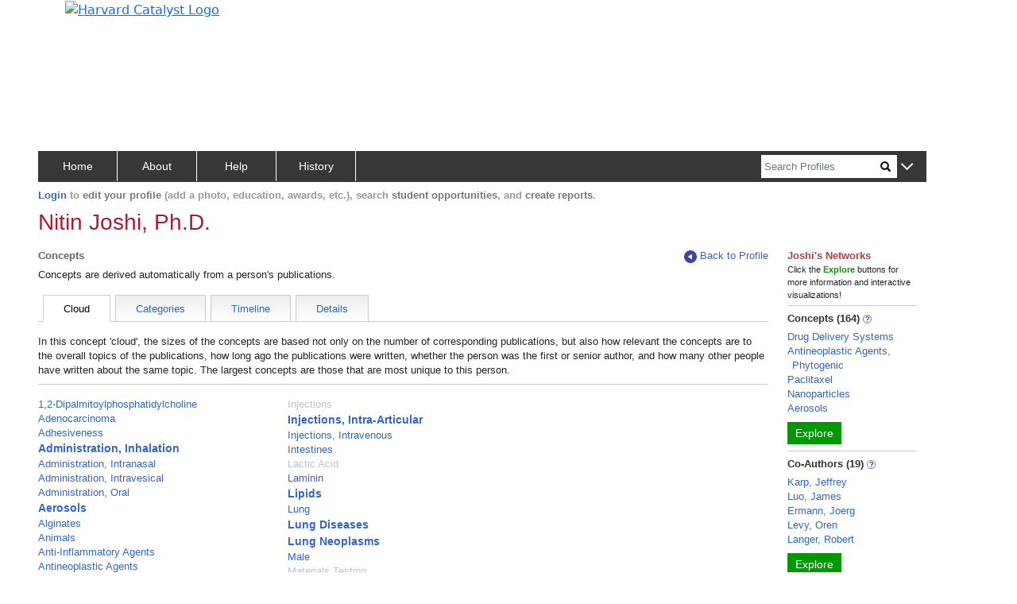

--- FILE ---
content_type: application/javascript
request_url: https://connects.catalyst.harvard.edu/_Incapsula_Resource?SWJIYLWA=719d34d31c8e3a6e6fffd425f7e032f3&ns=2&cb=1150577447
body_size: 21531
content:
var _0x3108=['\x43\x4d\x4f\x73\x54\x41\x3d\x3d','\x59\x6e\x66\x44\x6d\x41\x63\x3d','\x66\x6b\x2f\x43\x6d\x42\x39\x38\x77\x36\x37\x43\x75\x41\x3d\x3d','\x44\x4d\x4b\x33\x77\x6f\x4a\x47\x61\x73\x4f\x69\x77\x71\x56\x75\x77\x6f\x6a\x43\x6c\x42\x7a\x44\x75\x53\x49\x3d','\x4e\x77\x44\x44\x6c\x78\x37\x44\x68\x51\x3d\x3d','\x56\x57\x50\x44\x6a\x68\x45\x78\x4e\x67\x3d\x3d','\x77\x6f\x6e\x44\x71\x4d\x4f\x45\x56\x4d\x4b\x66\x4a\x73\x4b\x2f\x77\x36\x7a\x44\x6a\x63\x4b\x43\x4b\x38\x4b\x6b\x43\x38\x4b\x6b\x77\x36\x31\x7a\x77\x6f\x58\x44\x70\x45\x50\x44\x74\x6a\x2f\x43\x6b\x73\x4f\x5a\x54\x58\x59\x67\x5a\x52\x51\x4f\x77\x72\x64\x4b\x42\x51\x74\x41\x4f\x63\x4f\x62\x77\x6f\x72\x44\x6e\x45\x55\x4b','\x77\x6f\x7a\x44\x67\x73\x4f\x77','\x4a\x38\x4f\x6e\x77\x6f\x6e\x43\x6c\x6e\x4a\x50','\x77\x37\x34\x39\x4f\x42\x76\x44\x74\x52\x4d\x3d','\x65\x63\x4b\x61\x77\x34\x51\x3d','\x77\x72\x50\x44\x76\x68\x51\x3d','\x77\x36\x6e\x43\x71\x4d\x4b\x57\x41\x4d\x4b\x68\x77\x37\x4a\x52\x77\x6f\x76\x43\x6f\x67\x3d\x3d','\x77\x6f\x41\x6f\x77\x71\x42\x55\x77\x35\x4d\x58','\x77\x35\x35\x4f\x4d\x67\x3d\x3d','\x77\x35\x33\x43\x6a\x33\x41\x3d','\x4f\x77\x66\x43\x67\x73\x4f\x37\x4a\x41\x3d\x3d','\x77\x35\x39\x65\x77\x6f\x45\x38\x62\x73\x4b\x52','\x56\x73\x4b\x74\x77\x37\x51\x3d','\x77\x35\x4c\x43\x71\x6b\x59\x3d','\x77\x36\x38\x72\x61\x63\x4b\x4e\x63\x73\x4b\x49','\x77\x72\x54\x44\x73\x38\x4f\x56','\x52\x4d\x4b\x6e\x4e\x51\x3d\x3d','\x49\x73\x4b\x67\x49\x6c\x6b\x78\x58\x41\x3d\x3d','\x4c\x53\x55\x78\x77\x6f\x58\x44\x6a\x77\x3d\x3d','\x5a\x46\x7a\x44\x73\x41\x3d\x3d','\x41\x31\x55\x6a\x54\x4d\x4b\x76\x77\x36\x50\x44\x72\x53\x50\x44\x72\x41\x3d\x3d','\x57\x44\x6e\x44\x74\x67\x3d\x3d','\x77\x6f\x7a\x44\x6f\x38\x4f\x54\x48\x63\x4f\x37\x77\x35\x4c\x43\x74\x4d\x4b\x54\x77\x71\x58\x44\x73\x41\x3d\x3d','\x53\x73\x4b\x37\x4b\x41\x3d\x3d','\x5a\x73\x4b\x68\x46\x55\x70\x59\x61\x67\x3d\x3d','\x77\x36\x66\x43\x6f\x73\x4b\x78','\x77\x34\x77\x41\x59\x63\x4f\x48\x77\x34\x55\x3d','\x65\x55\x76\x43\x75\x47\x76\x43\x6c\x44\x6b\x3d','\x66\x63\x4b\x6b\x62\x77\x3d\x3d','\x77\x37\x48\x43\x6b\x30\x34\x3d','\x77\x6f\x67\x70\x66\x51\x3d\x3d','\x54\x4d\x4f\x75\x77\x36\x66\x44\x6e\x4d\x4f\x51\x77\x71\x30\x59\x77\x35\x45\x3d','\x77\x72\x4e\x39\x59\x63\x4f\x4d\x46\x43\x41\x3d','\x52\x67\x6e\x44\x67\x41\x3d\x3d','\x77\x72\x62\x43\x75\x6d\x76\x43\x6d\x4d\x4f\x50\x77\x36\x6a\x44\x67\x6c\x6e\x44\x6b\x63\x4b\x4f\x77\x70\x5a\x73\x77\x36\x37\x43\x6e\x38\x4f\x66\x61\x77\x3d\x3d','\x53\x30\x70\x64','\x77\x37\x52\x30\x77\x34\x49\x3d','\x58\x42\x6a\x43\x6c\x77\x3d\x3d','\x4f\x38\x4f\x75\x77\x70\x4c\x43\x6c\x6d\x39\x4a\x77\x6f\x52\x79\x49\x32\x56\x74\x77\x71\x77\x58\x4d\x73\x4b\x2f\x42\x79\x73\x3d','\x77\x72\x72\x43\x70\x54\x6a\x43\x69\x73\x4b\x52\x77\x37\x76\x43\x67\x67\x58\x43\x68\x77\x3d\x3d','\x77\x35\x76\x43\x6e\x77\x66\x44\x72\x73\x4f\x68','\x77\x36\x33\x43\x68\x4d\x4b\x41\x41\x73\x4f\x66\x77\x36\x68\x73','\x77\x72\x42\x4d\x61\x77\x3d\x3d','\x4c\x78\x2f\x43\x74\x77\x3d\x3d','\x59\x6c\x54\x44\x74\x51\x3d\x3d','\x77\x35\x6a\x43\x67\x78\x37\x44\x6f\x4d\x4f\x38\x48\x73\x4b\x51\x77\x37\x38\x7a\x77\x37\x78\x47\x77\x70\x7a\x44\x71\x32\x48\x43\x6d\x42\x72\x43\x75\x63\x4f\x54\x5a\x55\x76\x43\x6c\x51\x3d\x3d','\x65\x73\x4b\x6f\x44\x6b\x70\x46\x62\x47\x4d\x6a\x77\x71\x66\x43\x71\x38\x4f\x31\x62\x38\x4f\x48\x77\x6f\x51\x38\x77\x70\x58\x44\x70\x38\x4b\x43\x61\x48\x6a\x44\x71\x38\x4f\x6d\x48\x73\x4f\x59\x77\x6f\x66\x43\x68\x67\x3d\x3d','\x77\x72\x5a\x32\x61\x38\x4f\x4f\x47\x41\x64\x55','\x77\x37\x48\x43\x6a\x63\x4b\x62\x41\x73\x4f\x43\x77\x36\x34\x3d','\x77\x71\x72\x43\x73\x56\x49\x3d','\x77\x70\x77\x68\x77\x72\x74\x55\x77\x34\x34\x52\x48\x38\x4b\x31\x77\x37\x38\x4f\x77\x36\x30\x76\x49\x47\x4a\x33\x77\x34\x4a\x75\x61\x73\x4b\x33\x50\x63\x4f\x4a\x52\x38\x4b\x67\x56\x63\x4b\x76\x77\x6f\x52\x58\x63\x38\x4f\x54\x5a\x73\x4f\x72\x77\x72\x66\x43\x6f\x43\x72\x43\x69\x73\x4f\x33','\x61\x38\x4b\x38\x77\x34\x51\x3d','\x77\x35\x33\x44\x73\x38\x4f\x54\x48\x73\x4f\x71\x77\x35\x77\x3d','\x57\x63\x4b\x51\x77\x36\x77\x54\x77\x34\x41\x34','\x66\x73\x4b\x38\x77\x34\x55\x3d','\x45\x6a\x51\x70','\x77\x34\x55\x45\x53\x38\x4b\x5a\x66\x38\x4b\x2f\x43\x38\x4b\x78\x55\x55\x76\x43\x6a\x41\x3d\x3d','\x61\x73\x4b\x4f\x77\x35\x63\x3d','\x58\x32\x58\x43\x71\x38\x4f\x42\x51\x4d\x4f\x54\x77\x71\x38\x3d','\x77\x36\x66\x43\x76\x47\x54\x43\x6b\x63\x4f\x56\x77\x36\x38\x3d','\x77\x71\x37\x44\x68\x6a\x56\x4a\x5a\x53\x74\x77','\x61\x73\x4b\x6f\x4a\x31\x41\x6b\x55\x42\x37\x43\x71\x51\x55\x3d','\x66\x6c\x70\x69','\x77\x70\x73\x47\x62\x78\x52\x66\x4c\x52\x52\x6a\x55\x4d\x4b\x6d\x58\x4d\x4b\x67\x62\x38\x4b\x6b\x77\x70\x44\x43\x6c\x63\x4b\x53\x61\x38\x4f\x32\x4f\x73\x4f\x54\x4e\x38\x4b\x53\x77\x35\x78\x52\x77\x70\x51\x6a\x42\x38\x4f\x6c\x77\x71\x49\x58\x77\x35\x35\x6e\x4d\x51\x3d\x3d','\x52\x6d\x4c\x44\x68\x69\x7a\x43\x70\x4d\x4f\x71\x77\x37\x45\x3d','\x64\x42\x50\x44\x74\x6d\x6e\x43\x6e\x63\x4b\x67\x77\x35\x64\x46','\x77\x70\x44\x44\x6e\x38\x4b\x5a\x4c\x7a\x6e\x43\x75\x31\x64\x38\x43\x73\x4b\x43\x77\x72\x4c\x44\x6d\x41\x3d\x3d','\x53\x4d\x4b\x47\x77\x37\x77\x3d','\x77\x6f\x30\x44\x64\x68\x5a\x59\x49\x69\x5a\x6a\x43\x4d\x4b\x37\x45\x73\x4f\x77\x64\x73\x4b\x2f\x77\x70\x50\x43\x6d\x63\x4b\x61\x63\x63\x4f\x44\x4e\x73\x4f\x71','\x77\x37\x44\x43\x75\x42\x34\x3d','\x77\x71\x59\x72\x77\x70\x4c\x44\x74\x4d\x4b\x35','\x45\x38\x4b\x4c\x77\x72\x52\x4a\x77\x6f\x48\x44\x6c\x51\x3d\x3d','\x77\x70\x38\x39\x77\x71\x4a\x61\x77\x35\x4d\x3d','\x77\x35\x6a\x43\x67\x42\x73\x3d','\x77\x6f\x74\x64\x61\x77\x3d\x3d','\x77\x36\x4c\x43\x74\x32\x37\x43\x6b\x38\x4f\x5a\x77\x34\x6a\x44\x6b\x41\x3d\x3d','\x77\x70\x77\x34\x77\x72\x31\x62','\x77\x6f\x76\x44\x75\x63\x4f\x64','\x58\x44\x50\x44\x74\x67\x3d\x3d','\x77\x36\x73\x70\x4a\x41\x2f\x44\x71\x41\x35\x58\x48\x4d\x4b\x72\x77\x37\x58\x44\x76\x41\x3d\x3d','\x77\x35\x4d\x64\x55\x4d\x4b\x64\x59\x73\x4b\x34\x4f\x38\x4b\x36','\x58\x4d\x4b\x38\x77\x37\x63\x3d','\x45\x6c\x34\x78\x51\x4d\x4b\x71\x77\x36\x2f\x44\x6c\x7a\x2f\x44\x75\x48\x6f\x3d','\x77\x36\x6e\x43\x74\x63\x4b\x58\x46\x38\x4b\x47\x77\x37\x78\x61\x77\x6f\x44\x43\x73\x67\x3d\x3d','\x77\x6f\x55\x4c\x5a\x38\x4f\x66','\x77\x6f\x72\x43\x69\x6e\x5a\x46\x50\x56\x34\x3d','\x55\x6e\x50\x44\x6e\x78\x59\x3d','\x77\x70\x48\x44\x76\x4d\x4f\x75\x77\x6f\x76\x43\x69\x63\x4b\x34','\x65\x38\x4b\x6a\x4d\x46\x34\x32\x56\x67\x41\x3d','\x77\x72\x4c\x44\x6a\x79\x35\x4a\x65\x43\x30\x3d','\x77\x6f\x78\x69\x59\x67\x3d\x3d','\x77\x37\x6b\x6e\x42\x51\x3d\x3d','\x77\x70\x6e\x44\x76\x63\x4b\x76\x77\x37\x7a\x44\x75\x4d\x4f\x6d','\x77\x6f\x6e\x43\x67\x55\x55\x3d','\x77\x37\x5a\x76\x43\x67\x3d\x3d','\x77\x36\x6e\x43\x75\x31\x34\x3d','\x77\x70\x58\x43\x6a\x41\x72\x44\x71\x63\x4f\x37\x48\x38\x4b\x37\x77\x72\x6f\x75\x77\x37\x34\x61\x77\x70\x37\x44\x73\x53\x44\x43\x6e\x42\x4d\x3d','\x50\x38\x4f\x74\x77\x72\x54\x43\x68\x58\x52\x4f\x77\x72\x56\x77','\x77\x34\x37\x43\x6c\x4d\x4b\x78','\x77\x35\x54\x43\x73\x4d\x4b\x47\x41\x77\x3d\x3d','\x58\x48\x7a\x43\x76\x4d\x4f\x56\x58\x63\x4f\x50','\x57\x38\x4b\x55\x77\x37\x51\x64\x77\x35\x4d\x78\x77\x37\x6e\x44\x70\x45\x59\x3d','\x47\x73\x4b\x57\x77\x72\x4e\x64\x77\x6f\x48\x44\x6a\x67\x3d\x3d','\x77\x72\x77\x73\x66\x73\x4b\x49\x5a\x73\x4b\x4d\x4e\x63\x4b\x79\x50\x4d\x4f\x6b\x4f\x45\x37\x44\x67\x73\x4b\x76\x77\x34\x44\x44\x6b\x41\x3d\x3d','\x59\x30\x2f\x43\x75\x6e\x6e\x43\x68\x51\x3d\x3d','\x51\x63\x4b\x43\x62\x53\x7a\x44\x6b\x58\x67\x3d','\x44\x38\x4f\x34\x59\x45\x4d\x43\x65\x73\x4b\x71\x62\x6b\x66\x44\x69\x63\x4f\x2b\x49\x68\x5a\x6c\x77\x70\x5a\x48\x49\x67\x3d\x3d','\x63\x42\x4c\x43\x6e\x4d\x4f\x37\x4a\x41\x3d\x3d','\x58\x38\x4b\x37\x77\x34\x4e\x30\x50\x63\x4f\x7a\x77\x37\x41\x3d','\x4d\x68\x77\x7a\x77\x37\x58\x44\x74\x73\x4f\x45\x49\x73\x4b\x71\x77\x6f\x4c\x44\x75\x6a\x7a\x43\x68\x48\x30\x37\x4f\x31\x4c\x43\x6e\x47\x50\x43\x6c\x44\x4d\x4c\x50\x77\x50\x44\x6b\x4d\x4f\x75\x77\x36\x39\x74','\x61\x73\x4b\x50\x77\x37\x52\x68\x63\x41\x3d\x3d','\x57\x46\x50\x43\x6d\x41\x3d\x3d','\x62\x4d\x4b\x43\x77\x36\x31\x7a\x66\x4d\x4f\x4d\x77\x70\x77\x3d','\x4a\x63\x4f\x6a\x77\x70\x48\x43\x6d\x47\x46\x47\x77\x71\x39\x34\x4b\x54\x39\x34\x77\x71\x34\x43\x4c\x38\x4b\x32\x42\x69\x72\x44\x73\x51\x3d\x3d','\x77\x71\x4d\x36\x77\x70\x4c\x44\x71\x4d\x4b\x6f','\x4f\x38\x4f\x75\x77\x6f\x62\x43\x68\x57\x42\x49\x77\x71\x6c\x36','\x61\x42\x4c\x43\x68\x73\x4f\x6e\x4a\x73\x4b\x69\x59\x6b\x73\x43\x4b\x73\x4b\x6d\x54\x4d\x4f\x62\x58\x4d\x4f\x70\x53\x6d\x58\x43\x6b\x38\x4b\x37','\x62\x30\x76\x43\x67\x44\x35\x77','\x77\x71\x68\x39\x62\x63\x4f\x50\x45\x69\x46\x45\x64\x44\x51\x3d','\x77\x36\x52\x68\x50\x7a\x33\x43\x73\x38\x4b\x75\x77\x72\x64\x54','\x52\x38\x4b\x4c\x64\x69\x2f\x44\x6c\x32\x54\x43\x6c\x31\x64\x44\x77\x70\x74\x6a\x41\x4d\x4b\x4d\x77\x37\x64\x67\x54\x38\x4b\x68','\x57\x45\x6e\x43\x6d\x43\x4a\x6a\x77\x36\x62\x43\x68\x63\x4b\x47\x77\x36\x56\x43\x48\x53\x6f\x6f','\x57\x38\x4b\x56\x47\x4d\x4f\x75\x4b\x63\x4b\x59','\x57\x47\x7a\x43\x76\x4d\x4f\x4e\x51\x4d\x4f\x4a\x77\x6f\x6b\x6d\x77\x36\x6b\x3d','\x77\x37\x6a\x43\x6b\x4d\x4b\x63\x46\x73\x4f\x43\x77\x37\x55\x3d','\x77\x34\x50\x43\x74\x73\x4b\x61\x42\x4d\x4b\x70\x77\x36\x39\x51\x77\x6f\x4d\x3d','\x42\x4d\x4f\x68\x66\x31\x6b\x52\x61\x41\x3d\x3d','\x4a\x51\x76\x43\x71\x6d\x6f\x65\x77\x34\x56\x53\x77\x37\x52\x66\x77\x72\x6b\x65','\x77\x34\x33\x43\x6c\x77\x4c\x44\x74\x4d\x4f\x68\x41\x77\x3d\x3d','\x77\x36\x6a\x43\x73\x58\x6a\x43\x6d\x63\x4f\x4d\x77\x36\x49\x3d','\x57\x38\x4b\x7a\x77\x35\x70\x4a\x4b\x4d\x4f\x74','\x5a\x63\x4b\x50\x77\x37\x5a\x77\x63\x4d\x4f\x61','\x77\x37\x6e\x43\x76\x73\x4b\x62\x46\x73\x4b\x7a\x77\x36\x67\x3d','\x77\x70\x50\x44\x6f\x38\x4f\x70\x77\x70\x44\x43\x68\x41\x3d\x3d','\x77\x70\x76\x44\x69\x4d\x4f\x51\x4f\x54\x58\x43\x76\x41\x3d\x3d','\x77\x35\x48\x43\x72\x38\x4b\x64','\x77\x34\x56\x2f\x77\x37\x48\x44\x6e\x57\x50\x43\x68\x51\x3d\x3d','\x4f\x4d\x4f\x6a\x77\x6f\x48\x43\x6b\x48\x52\x4f','\x77\x72\x63\x31\x59\x63\x4b\x53\x64\x63\x4b\x65','\x56\x4d\x4b\x43\x77\x36\x63\x48\x77\x35\x73\x39\x77\x36\x54\x44\x76\x6c\x6b\x3d','\x77\x72\x78\x2f\x53\x6b\x44\x44\x6e\x67\x51\x3d','\x52\x63\x4b\x41\x77\x36\x51\x53\x77\x35\x30\x2b\x77\x34\x6e\x44\x72\x6b\x4c\x44\x6b\x30\x7a\x43\x67\x51\x3d\x3d','\x77\x36\x6f\x33\x55\x4d\x4b\x58\x63\x63\x4b\x35\x49\x4d\x4b\x35\x53\x45\x33\x44\x6c\x41\x3d\x3d','\x77\x35\x58\x44\x75\x63\x4f\x51\x4f\x4d\x4f\x72\x77\x34\x44\x43\x73\x73\x4b\x51\x77\x71\x48\x44\x6f\x4d\x4f\x31\x54\x42\x45\x3d','\x55\x33\x62\x44\x6d\x6a\x6a\x43\x75\x63\x4f\x33','\x77\x70\x72\x44\x6e\x38\x4f\x55\x43\x7a\x54\x43\x75\x31\x31\x2f\x48\x38\x4b\x66\x77\x72\x54\x44\x6d\x63\x4b\x59\x77\x6f\x4a\x61\x77\x72\x72\x43\x6f\x63\x4f\x52\x77\x34\x4d\x4a\x77\x35\x6c\x57\x77\x71\x38\x3d','\x64\x77\x4c\x44\x73\x33\x2f\x43\x68\x38\x4b\x79','\x59\x63\x4b\x2b\x46\x4d\x4f\x78\x4f\x4d\x4b\x46\x54\x6e\x78\x6c\x45\x73\x4f\x6e\x4d\x63\x4b\x2f\x77\x34\x50\x43\x73\x4d\x4f\x74\x77\x6f\x76\x43\x6d\x42\x4c\x44\x74\x63\x4f\x6e\x77\x72\x30\x3d','\x51\x32\x37\x44\x68\x52\x45\x78\x4e\x77\x3d\x3d','\x51\x6e\x6e\x44\x6a\x78\x63\x6f\x49\x63\x4b\x65\x77\x35\x48\x44\x75\x38\x4f\x32\x48\x63\x4f\x4e\x4f\x73\x4b\x6a\x77\x36\x48\x43\x70\x41\x33\x44\x6b\x45\x37\x43\x72\x32\x37\x44\x72\x73\x4f\x74\x53\x55\x45\x2f\x51\x4d\x4b\x48\x45\x4d\x4b\x2f','\x77\x70\x7a\x44\x68\x44\x35\x47\x77\x35\x46\x32','\x77\x71\x48\x43\x74\x47\x4e\x4d\x4f\x6b\x37\x44\x6e\x38\x4b\x2b\x77\x72\x76\x44\x6f\x69\x54\x43\x6a\x73\x4b\x55\x41\x63\x4f\x6c\x77\x71\x45\x42\x77\x72\x48\x43\x73\x6d\x62\x44\x67\x67\x3d\x3d','\x63\x55\x48\x43\x74\x58\x6e\x43\x6a\x54\x51\x4c\x42\x73\x4f\x43\x62\x4d\x4f\x69\x59\x68\x4c\x43\x68\x38\x4b\x51\x77\x70\x37\x44\x75\x4d\x4f\x46\x50\x73\x4b\x32\x77\x71\x46\x6b\x47\x73\x4b\x54\x48\x6b\x66\x44\x75\x48\x49\x44\x64\x31\x37\x43\x73\x4d\x4f\x74\x77\x36\x63\x75\x77\x35\x54\x44\x6b\x77\x3d\x3d','\x77\x37\x46\x31\x4e\x7a\x72\x43\x6f\x63\x4b\x79','\x62\x38\x4f\x68\x77\x6f\x50\x43\x6b\x6c\x6c\x47\x77\x71\x68\x7a\x4d\x58\x64\x6b\x77\x71\x4d\x51\x4c\x73\x4b\x6b\x42\x69\x6a\x44\x75\x73\x4b\x70\x4e\x4d\x4b\x69\x53\x43\x35\x65\x77\x34\x56\x67\x42\x73\x4f\x77','\x44\x38\x4b\x63\x77\x72\x56\x4e\x77\x70\x44\x44\x6a\x73\x4f\x58\x55\x38\x4f\x64\x77\x70\x30\x4e\x77\x6f\x33\x44\x73\x6d\x33\x43\x74\x51\x3d\x3d','\x45\x30\x4d\x75\x57\x73\x4b\x39\x77\x37\x6b\x3d','\x53\x4d\x4b\x49\x41\x38\x4f\x75\x4e\x4d\x4b\x45\x53\x51\x3d\x3d','\x53\x47\x58\x43\x73\x63\x4f\x45\x53\x4d\x4f\x52\x77\x37\x49\x47\x77\x34\x42\x43\x41\x73\x4b\x50\x66\x6d\x6f\x3d','\x55\x73\x4b\x66\x61\x6a\x76\x44\x69\x6e\x6b\x3d','\x77\x36\x5a\x6f\x4c\x7a\x7a\x43\x76\x4d\x4b\x7a\x77\x71\x41\x3d','\x77\x34\x2f\x43\x67\x77\x54\x44\x70\x63\x4f\x30\x48\x4d\x4f\x68\x77\x36\x6f\x35\x77\x36\x63\x59\x77\x70\x66\x44\x74\x7a\x49\x3d','\x77\x70\x44\x44\x6f\x4d\x4b\x6f\x77\x36\x6a\x44\x75\x4d\x4f\x39','\x77\x37\x76\x43\x71\x32\x58\x43\x6c\x63\x4f\x45\x77\x37\x54\x44\x68\x51\x3d\x3d','\x65\x47\x7a\x43\x76\x4d\x4f\x6e\x57\x73\x4f\x4f\x77\x72\x6b\x5a\x77\x34\x64\x66\x44\x67\x3d\x3d','\x63\x46\x62\x43\x76\x33\x2f\x43\x6c\x43\x49\x3d','\x52\x63\x4b\x43\x63\x6a\x33\x44\x6c\x33\x6a\x43\x72\x52\x6f\x63\x77\x6f\x6c\x31\x53\x63\x4f\x52','\x77\x36\x66\x43\x72\x69\x30\x3d','\x77\x37\x72\x43\x68\x4d\x4b\x61\x42\x38\x4f\x58\x77\x36\x70\x4c\x59\x73\x4b\x47\x47\x6b\x6c\x49\x77\x34\x48\x44\x72\x52\x58\x44\x6e\x79\x4a\x48','\x77\x71\x51\x73\x5a\x4d\x4b\x55\x5a\x41\x3d\x3d','\x50\x4d\x4f\x59\x77\x71\x45\x3d','\x77\x71\x55\x6b\x5a\x73\x4b\x46\x62\x73\x4b\x61\x62\x38\x4b\x70\x49\x63\x4b\x5a\x4f\x6c\x6e\x44\x68\x63\x4b\x6c\x77\x34\x6a\x43\x69\x68\x67\x3d','\x43\x38\x4b\x42\x77\x6f\x6c\x61\x77\x6f\x66\x44\x6c\x4d\x4f\x4b\x47\x67\x3d\x3d','\x77\x70\x4c\x44\x73\x73\x4f\x36\x77\x6f\x76\x43\x67\x73\x4b\x38\x77\x34\x66\x44\x6a\x6e\x6b\x41\x77\x71\x58\x43\x67\x73\x4f\x74\x48\x38\x4b\x2b\x77\x35\x2f\x43\x6f\x63\x4f\x52','\x49\x78\x4c\x43\x72\x33\x55\x36\x77\x35\x34\x3d','\x77\x6f\x4c\x43\x6f\x38\x4b\x30\x77\x37\x33\x43\x69\x38\x4b\x4e\x77\x36\x2f\x43\x6e\x67\x3d\x3d','\x64\x30\x76\x43\x6d\x69\x4a\x79\x77\x36\x4c\x43\x71\x63\x4b\x6d\x77\x37\x55\x47\x46\x7a\x6f\x2f\x42\x63\x4b\x6f','\x77\x70\x76\x43\x6b\x33\x31\x61\x4c\x46\x6b\x3d','\x4b\x52\x6e\x43\x70\x58\x59\x37','\x55\x4d\x4b\x71\x77\x34\x56\x54\x4f\x38\x4f\x2f\x77\x36\x46\x39\x77\x34\x37\x44\x68\x6b\x7a\x44\x71\x6e\x6c\x56\x77\x37\x54\x44\x69\x38\x4f\x47\x77\x70\x50\x43\x69\x4d\x4b\x52','\x61\x63\x4b\x72\x46\x55\x4e\x4a\x59\x55\x67\x76\x77\x72\x44\x43\x73\x51\x3d\x3d','\x57\x63\x4b\x47\x64\x53\x48\x44\x6d\x57\x76\x43\x76\x46\x31\x4a\x77\x34\x46\x71\x44\x38\x4b\x57\x77\x37\x6c\x36\x51\x4d\x4b\x31\x55\x73\x4b\x61\x77\x71\x72\x44\x6c\x63\x4f\x45\x77\x36\x4d\x3d','\x77\x34\x54\x43\x6a\x67\x58\x44\x6f\x4d\x4f\x67\x45\x63\x4b\x6f\x77\x37\x38\x3d','\x77\x36\x7a\x44\x72\x38\x4f\x2f\x47\x4d\x4f\x31\x77\x37\x42\x55\x77\x34\x6e\x43\x75\x6b\x66\x43\x70\x58\x44\x44\x72\x38\x4b\x7a\x77\x70\x6a\x44\x70\x4d\x4b\x6f\x64\x4d\x4f\x72\x53\x52\x64\x44\x4b\x46\x73\x68\x56\x67\x3d\x3d','\x77\x70\x66\x43\x73\x73\x4b\x74\x77\x34\x76\x43\x67\x67\x3d\x3d','\x65\x31\x76\x43\x75\x32\x37\x43\x68\x53\x4d\x6b','\x77\x6f\x63\x6f\x77\x72\x64\x41','\x77\x35\x73\x64\x55\x38\x4b\x63\x63\x38\x4b\x6a\x46\x51\x3d\x3d','\x77\x70\x30\x4c\x65\x73\x4f\x4d\x77\x35\x33\x44\x6f\x77\x3d\x3d','\x41\x56\x49\x70\x54\x63\x4b\x6d\x77\x37\x33\x43\x72\x53\x6e\x44\x76\x57\x73\x4c\x54\x47\x6b\x32\x65\x63\x4f\x48\x77\x72\x62\x44\x6a\x38\x4b\x6d\x57\x67\x3d\x3d','\x77\x6f\x51\x66\x62\x68\x5a\x45\x46\x43\x4a\x69\x58\x4d\x4b\x36','\x77\x6f\x37\x44\x6c\x54\x6c\x52\x77\x34\x70\x79\x51\x63\x4f\x66\x77\x34\x78\x37\x54\x73\x4b\x54\x77\x35\x54\x43\x6c\x4d\x4b\x79\x77\x34\x54\x44\x6f\x38\x4b\x4f\x57\x63\x4b\x2b\x77\x71\x49\x3d','\x61\x63\x4b\x6e\x4c\x30\x41\x6e','\x77\x70\x48\x44\x68\x63\x4f\x4e\x4c\x7a\x50\x43\x68\x31\x64\x37\x47\x63\x4b\x44\x77\x71\x6b\x3d','\x55\x58\x2f\x44\x67\x67\x59\x71\x4d\x38\x4f\x65\x77\x37\x4c\x43\x73\x4d\x4f\x4c\x42\x63\x4f\x32\x44\x63\x4b\x6b\x77\x36\x76\x43\x73\x67\x48\x44\x6c\x45\x4c\x43\x73\x31\x62\x44\x6e\x73\x4f\x68\x56\x56\x77\x71\x54\x4d\x4b\x73','\x77\x70\x6e\x44\x71\x38\x4f\x6c\x77\x70\x48\x43\x6b\x63\x4b\x75','\x77\x34\x77\x67\x4d\x79\x2f\x44\x6a\x54\x4a\x74\x46\x38\x4b\x33\x77\x36\x54\x43\x73\x38\x4b\x2f\x77\x6f\x35\x52\x44\x63\x4b\x32\x77\x6f\x52\x59\x77\x34\x45\x63\x4a\x77\x3d\x3d','\x53\x63\x4b\x45\x48\x38\x4f\x35\x4d\x73\x4b\x63\x43\x57\x70\x6e\x49\x38\x4f\x64\x41\x63\x4b\x49\x77\x36\x6e\x43\x67\x63\x4f\x38\x77\x6f\x66\x43\x68\x55\x37\x44\x70\x63\x4f\x74\x77\x70\x78\x45\x53\x4d\x4f\x6b\x77\x36\x68\x4c\x58\x52\x73\x3d','\x77\x34\x4d\x4a\x55\x73\x4b\x4c\x63\x77\x3d\x3d','\x77\x70\x62\x44\x74\x38\x4b\x76\x77\x36\x6a\x44\x75\x4d\x4f\x38\x77\x72\x59\x36\x77\x70\x4c\x43\x75\x6a\x38\x3d','\x63\x68\x7a\x43\x6f\x38\x4f\x36\x4d\x38\x4b\x71\x65\x45\x4d\x3d','\x43\x63\x4f\x74\x77\x6f\x6a\x43\x6e\x57\x4e\x47\x77\x72\x55\x2f\x4c\x32\x68\x34\x77\x71\x63\x4d\x50\x63\x4f\x77\x47\x53\x72\x44\x73\x38\x4b\x69\x4a\x38\x4b\x79\x59\x55\x49\x53\x77\x70\x73\x37\x53\x73\x4b\x49\x77\x70\x78\x6d\x4b\x73\x4b\x50\x77\x35\x58\x43\x69\x38\x4f\x73\x77\x72\x4a\x73\x58\x4d\x4b\x69\x77\x6f\x7a\x44\x70\x58\x52\x55\x55\x54\x66\x43\x70\x56\x41\x66\x65\x54\x66\x44\x67\x4d\x4b\x5a\x77\x6f\x6a\x44\x72\x42\x38\x53\x77\x71\x54\x44\x71\x30\x7a\x43\x6d\x4d\x4f\x74\x77\x6f\x6e\x43\x6a\x56\x50\x43\x6e\x44\x72\x44\x71\x77\x37\x44\x6b\x31\x7a\x44\x68\x4d\x4b\x69\x49\x6e\x77\x32\x77\x6f\x44\x44\x76\x44\x49\x62\x58\x73\x4f\x58\x62\x4d\x4b\x33\x77\x70\x51\x3d','\x77\x36\x76\x43\x69\x63\x4b\x5a\x45\x4d\x4f\x54','\x77\x6f\x4d\x6f\x77\x70\x77\x3d','\x57\x55\x2f\x43\x75\x77\x3d\x3d','\x53\x38\x4b\x6c\x77\x35\x64\x66\x4f\x73\x4f\x33\x77\x37\x74\x33\x77\x35\x67\x3d','\x59\x30\x76\x43\x70\x48\x2f\x43\x69\x54\x34\x4c\x41\x51\x3d\x3d','\x51\x38\x4b\x51\x77\x37\x41\x48\x77\x35\x30\x2f\x77\x36\x50\x44\x75\x41\x3d\x3d','\x47\x46\x51\x6a\x54\x41\x3d\x3d','\x50\x79\x73\x2b\x77\x6f\x58\x44\x68\x33\x4e\x5a\x77\x36\x4a\x4b\x77\x35\x70\x69\x77\x70\x66\x43\x73\x63\x4b\x4a\x77\x71\x64\x68\x77\x70\x6a\x44\x73\x4d\x4f\x7a\x77\x70\x76\x44\x67\x51\x3d\x3d','\x4d\x41\x76\x43\x71\x6e\x4d\x72','\x77\x35\x64\x55\x77\x6f\x77\x75\x64\x38\x4b\x63\x4e\x69\x7a\x44\x6b\x53\x56\x4f\x59\x67\x3d\x3d','\x77\x70\x6e\x44\x70\x63\x4f\x74\x77\x6f\x37\x44\x69\x38\x4b\x70\x77\x35\x7a\x44\x73\x6e\x39\x63\x77\x71\x2f\x43\x6e\x4d\x4f\x2f\x64\x4d\x4f\x37\x77\x70\x44\x43\x76\x73\x4f\x48\x77\x34\x58\x44\x68\x33\x56\x71','\x77\x71\x39\x6d\x54\x30\x62\x44\x6a\x77\x3d\x3d','\x77\x34\x58\x44\x75\x63\x4f\x75\x44\x63\x4f\x73\x77\x35\x33\x43\x73\x38\x4b\x61','\x66\x68\x2f\x44\x74\x47\x76\x43\x68\x38\x4b\x70','\x77\x72\x77\x73\x66\x73\x4b\x49\x5a\x73\x4b\x4d\x4e\x63\x4b\x79\x50\x4d\x4f\x6b\x4c\x55\x54\x44\x67\x73\x4b\x6c\x77\x34\x72\x44\x67\x55\x56\x2f\x55\x63\x4b\x30\x77\x36\x72\x44\x71\x69\x7a\x43\x6f\x67\x3d\x3d','\x77\x70\x49\x42\x65\x73\x4f\x46\x77\x34\x7a\x44\x71\x43\x38\x32\x44\x33\x34\x3d','\x77\x6f\x7a\x43\x6e\x32\x41\x3d','\x77\x34\x52\x69\x77\x36\x37\x44\x68\x33\x54\x43\x6b\x38\x4b\x75\x77\x6f\x49\x70\x42\x41\x3d\x3d','\x77\x37\x76\x43\x6e\x63\x4b\x62\x42\x73\x4f\x43\x77\x36\x39\x77\x5a\x41\x3d\x3d','\x4e\x51\x6e\x43\x74\x47\x4d\x72\x77\x34\x4d\x64\x77\x36\x31\x43\x77\x72\x49\x48\x77\x72\x51\x3d','\x77\x6f\x6a\x44\x6b\x63\x4f\x56\x50\x79\x51\x3d','\x77\x6f\x4c\x44\x73\x63\x4b\x6c\x77\x36\x2f\x44\x70\x41\x3d\x3d','\x77\x36\x37\x43\x69\x38\x4b\x48\x41\x4d\x4f\x54\x77\x36\x67\x78\x59\x73\x4b\x4b\x41\x42\x4d\x64\x77\x35\x49\x3d','\x50\x63\x4f\x6a\x77\x6f\x76\x43\x68\x47\x4d\x3d','\x58\x6d\x76\x44\x6d\x69\x7a\x43\x70\x63\x4f\x77','\x77\x34\x62\x44\x6f\x73\x4f\x30\x44\x63\x4f\x2f','\x77\x72\x76\x44\x6b\x69\x6c\x64\x65\x44\x59\x3d','\x45\x31\x51\x6d\x57\x63\x4b\x67\x77\x35\x58\x44\x6c\x53\x50\x44\x75\x6e\x59\x49\x52\x32\x6f\x33\x64\x4d\x4f\x41','\x77\x6f\x54\x43\x71\x38\x4b\x6f\x77\x34\x33\x43\x6b\x38\x4b\x66','\x66\x45\x58\x43\x6a\x54\x74\x38\x77\x35\x7a\x43\x75\x4d\x4b\x78\x77\x37\x4e\x68\x46\x6a\x38\x7a\x48\x73\x4b\x34','\x65\x63\x4b\x57\x77\x37\x46\x6e\x59\x63\x4f\x52','\x77\x36\x37\x43\x74\x6c\x33\x43\x6b\x38\x4f\x44\x77\x34\x58\x44\x68\x42\x62\x44\x67\x38\x4b\x4c\x77\x70\x4a\x79\x77\x35\x2f\x43\x6c\x38\x4f\x59\x66\x73\x4f\x38\x77\x37\x38\x62\x77\x70\x33\x43\x69\x4d\x4f\x77','\x77\x6f\x6b\x31\x77\x71\x64\x41\x77\x35\x4d\x4d','\x4c\x43\x30\x7a\x77\x70\x54\x44\x68\x57\x45\x5a\x77\x35\x34\x74\x77\x37\x70\x4a\x77\x72\x48\x43\x69\x73\x4b\x37\x77\x6f\x46\x44\x77\x71\x33\x44\x72\x73\x4f\x50','\x77\x70\x46\x4f\x5a\x33\x66\x44\x72\x7a\x6e\x43\x67\x4d\x4b\x66\x77\x72\x50\x44\x6e\x31\x74\x61','\x77\x37\x50\x43\x69\x63\x4b\x44\x44\x4d\x4f\x52\x77\x36\x64\x72\x5a\x63\x4b\x64\x52\x78\x6b\x63\x77\x34\x76\x44\x70\x43\x37\x44\x68\x44\x4e\x4f\x77\x6f\x44\x44\x75\x73\x4b\x50\x77\x72\x6f\x2b\x47\x78\x67\x2b\x77\x35\x33\x44\x71\x4d\x4b\x73','\x77\x35\x5a\x6d\x77\x37\x54\x44\x6d\x33\x49\x3d','\x62\x6e\x44\x43\x71\x67\x3d\x3d','\x77\x37\x6c\x6b\x4d\x79\x7a\x43\x67\x63\x4b\x34\x77\x72\x56\x62\x77\x6f\x41\x3d','\x56\x73\x4f\x67\x77\x34\x4c\x44\x67\x63\x4f\x46\x77\x71\x55\x43\x77\x35\x6e\x43\x6c\x79\x34\x4c\x43\x63\x4f\x68\x4f\x63\x4f\x52\x59\x31\x50\x44\x73\x63\x4b\x34\x44\x69\x6f\x48\x53\x38\x4b\x4c\x49\x38\x4f\x71\x77\x6f\x6b\x3d','\x55\x55\x7a\x44\x71\x67\x3d\x3d','\x77\x70\x48\x43\x76\x38\x4b\x30\x77\x35\x6e\x43\x6a\x73\x4b\x43\x77\x36\x38\x3d','\x59\x6b\x66\x43\x75\x47\x6a\x43\x6a\x79\x5a\x4c\x46\x63\x4b\x41\x4a\x38\x4f\x6a\x5a\x78\x33\x43\x6a\x4d\x4b\x5a\x77\x6f\x54\x44\x72\x77\x3d\x3d','\x77\x35\x52\x58\x77\x6f\x41\x35\x65\x38\x4b\x56\x44\x44\x44\x44\x74\x54\x6b\x3d','\x44\x38\x4f\x34\x59\x45\x4d\x43\x65\x73\x4b\x71\x62\x6b\x66\x44\x69\x63\x4f\x71\x49\x51\x4e\x5a\x77\x72\x5a\x4e\x49\x73\x4b\x54\x77\x72\x59\x58\x63\x78\x63\x4b\x77\x72\x4c\x43\x6d\x38\x4f\x34\x59\x31\x6e\x44\x74\x52\x66\x44\x74\x73\x4b\x4b\x63\x7a\x38\x47\x77\x36\x44\x44\x6b\x73\x4f\x37\x54\x77\x3d\x3d','\x50\x73\x4f\x78\x77\x6f\x4c\x43\x67\x30\x64\x41\x77\x72\x35\x35\x4c\x31\x56\x70\x77\x72\x59\x43','\x48\x63\x4b\x63\x77\x72\x74\x41\x77\x70\x48\x44\x6a\x67\x3d\x3d','\x77\x35\x63\x61\x58\x38\x4b\x51\x63\x67\x3d\x3d','\x77\x35\x44\x43\x76\x73\x4b\x5a\x42\x4d\x4b\x72\x45\x38\x4b\x74\x77\x37\x58\x44\x69\x63\x4b\x62\x62\x38\x4b\x31\x57\x63\x4f\x68\x77\x6f\x63\x74\x77\x71\x6a\x43\x6f\x52\x7a\x43\x6e\x53\x6a\x43\x67\x38\x4b\x54\x54\x47\x49\x44\x5a\x78\x6c\x64\x77\x37\x4d\x36\x44\x57\x46\x5a\x63\x4d\x4b\x51\x77\x35\x7a\x43\x68\x51\x6f\x3d','\x77\x35\x58\x44\x72\x4d\x4f\x35\x43\x4d\x4f\x7a','\x51\x4d\x4b\x47\x77\x36\x63\x47\x77\x37\x55\x33\x77\x36\x6a\x44\x70\x55\x44\x44\x76\x6b\x37\x43\x6b\x4d\x4b\x5a','\x52\x47\x54\x44\x6a\x51\x77\x68\x4e\x77\x3d\x3d','\x5a\x41\x48\x43\x6b\x63\x4f\x67\x4a\x51\x3d\x3d','\x56\x73\x4f\x67\x77\x34\x4c\x44\x67\x63\x4f\x46\x77\x71\x55\x43\x77\x35\x6e\x43\x6c\x79\x34\x4f\x46\x73\x4f\x78\x4c\x4d\x4f\x35\x61\x6b\x58\x43\x73\x63\x4b\x67\x4c\x79\x55\x55\x58\x73\x4f\x4e\x66\x4d\x4b\x6c\x77\x35\x70\x57\x4a\x38\x4f\x52\x77\x70\x6a\x43\x74\x46\x52\x71\x77\x71\x2f\x43\x76\x6d\x4c\x44\x71\x4d\x4b\x41','\x77\x34\x56\x61\x77\x6f\x4d\x75\x66\x77\x3d\x3d','\x77\x6f\x6e\x44\x6f\x4d\x4f\x70\x77\x70\x44\x43\x70\x4d\x4b\x36\x77\x35\x62\x44\x6a\x33\x39\x71\x77\x71\x66\x43\x68\x73\x4f\x35','\x66\x63\x4b\x30\x49\x6c\x73\x6d\x53\x67\x3d\x3d','\x4a\x67\x4c\x44\x6d\x68\x6e\x44\x6c\x51\x3d\x3d','\x77\x37\x50\x43\x69\x63\x4b\x44\x44\x4d\x4f\x52\x77\x36\x64\x72\x5a\x63\x4b\x64\x52\x77\x51\x5a\x77\x35\x50\x44\x70\x68\x50\x44\x6b\x7a\x42\x77\x77\x35\x54\x43\x6d\x63\x4b\x4b\x77\x72\x77\x69\x45\x78\x38\x35\x77\x6f\x62\x43\x6f\x63\x4b\x2b\x77\x72\x62\x43\x74\x6c\x54\x44\x74\x63\x4b\x38\x55\x58\x52\x71\x77\x6f\x55\x6f\x53\x73\x4f\x56\x77\x6f\x33\x43\x71\x6e\x2f\x44\x73\x73\x4f\x32','\x77\x36\x73\x70\x4a\x41\x2f\x44\x71\x41\x35\x37','\x77\x72\x50\x43\x67\x6e\x64\x62\x4e\x31\x6e\x44\x67\x73\x4b\x78\x77\x72\x6e\x43\x70\x78\x50\x43\x74\x63\x4b\x41\x42\x38\x4b\x33\x77\x70\x67\x31\x77\x6f\x50\x44\x6a\x56\x44\x44\x67\x4d\x4b\x61\x48\x73\x4f\x61\x77\x35\x4d\x3d','\x77\x6f\x2f\x43\x73\x73\x4b\x33\x77\x35\x66\x43\x67\x4d\x4b\x4e\x77\x36\x6a\x43\x67\x69\x37\x44\x6e\x4d\x4f\x4b\x46\x7a\x49\x32\x77\x72\x6b\x3d','\x77\x34\x62\x44\x74\x63\x4f\x38\x44\x73\x4f\x69\x77\x37\x63\x3d','\x52\x47\x54\x44\x6a\x52\x51\x67','\x63\x63\x4b\x6e\x4e\x56\x77\x6c\x57\x41\x54\x43\x6f\x78\x50\x43\x75\x53\x46\x4a\x61\x79\x58\x44\x6d\x73\x4b\x4a\x50\x53\x41\x68\x77\x6f\x62\x43\x6f\x63\x4f\x59\x77\x37\x33\x43\x68\x6b\x55\x47\x59\x4d\x4b\x4a\x77\x35\x30\x4f','\x66\x4d\x4b\x6c\x46\x31\x68\x4a','\x4c\x6a\x63\x34\x77\x6f\x4c\x44\x71\x33\x46\x53\x77\x37\x67\x51\x77\x37\x70\x73\x77\x6f\x44\x43\x70\x51\x3d\x3d','\x77\x70\x50\x44\x6e\x38\x4f\x62\x49\x79\x33\x43\x71\x67\x3d\x3d','\x77\x37\x70\x73\x4b\x43\x44\x43\x73\x73\x4b\x67\x77\x72\x46\x52\x77\x6f\x48\x43\x6e\x6d\x52\x73\x59\x6b\x62\x43\x6b\x38\x4b\x75\x77\x37\x4e\x4e\x44\x73\x4b\x53\x77\x6f\x41\x6c\x77\x70\x6a\x44\x71\x73\x4f\x4f\x77\x71\x51\x71\x53\x73\x4f\x7a\x4d\x73\x4f\x2f\x77\x6f\x45\x3d','\x46\x38\x4f\x34\x65\x6c\x38\x41','\x77\x70\x34\x5a\x66\x77\x46\x33\x4a\x43\x35\x6f\x58\x4d\x4b\x57\x41\x4d\x4b\x6b\x59\x67\x3d\x3d','\x77\x35\x42\x72\x77\x37\x6e\x44\x6d\x6e\x48\x43\x6d\x63\x4b\x49\x77\x70\x59\x3d','\x4f\x38\x4f\x32\x42\x78\x39\x51\x4d\x77\x67\x36\x77\x36\x6e\x43\x6f\x38\x4f\x37\x63\x4d\x4b\x58\x77\x70\x5a\x6a\x77\x34\x6e\x44\x72\x38\x4b\x56\x63\x54\x2f\x43\x76\x63\x4f\x32\x57\x73\x4b\x4d\x77\x6f\x2f\x44\x6b\x6d\x33\x44\x73\x53\x73\x33\x61\x63\x4b\x2f\x77\x35\x7a\x44\x6f\x51\x37\x43\x6f\x67\x48\x43\x6c\x7a\x70\x6c\x5a\x6e\x56\x4c','\x77\x6f\x49\x65\x65\x4d\x4f\x43\x77\x35\x30\x3d','\x77\x34\x58\x43\x6a\x68\x73\x3d','\x55\x51\x6a\x44\x6c\x77\x3d\x3d','\x77\x37\x62\x43\x71\x63\x4b\x62\x43\x77\x3d\x3d','\x77\x72\x7a\x44\x72\x69\x48\x44\x6a\x38\x4b\x57\x77\x72\x44\x43\x6e\x55\x44\x43\x67\x38\x4f\x50\x77\x35\x77\x35\x77\x71\x7a\x44\x69\x63\x4b\x41\x4e\x38\x4b\x71\x77\x72\x78\x54\x77\x34\x7a\x43\x6f\x63\x4f\x33\x77\x72\x45\x38\x77\x37\x6e\x44\x73\x53\x62\x44\x73\x51\x55\x6c\x42\x4d\x4b\x42\x77\x34\x4d\x4b\x77\x35\x49\x48\x77\x36\x33\x44\x70\x6c\x51\x79','\x54\x58\x33\x43\x73\x63\x4f\x48','\x77\x37\x6b\x78\x50\x67\x6b\x3d','\x77\x35\x42\x79\x77\x36\x76\x44\x68\x67\x3d\x3d','\x4e\x4d\x4f\x7a\x59\x77\x3d\x3d','\x77\x70\x31\x50\x77\x6f\x41\x49\x62\x73\x4b\x4c\x4d\x54\x62\x44\x75\x32\x49\x44','\x77\x70\x30\x4c\x64\x67\x5a\x54','\x77\x70\x38\x46\x53\x51\x64\x45\x4b\x69\x56\x68','\x58\x63\x4b\x47\x77\x37\x6b\x3d','\x77\x36\x54\x43\x69\x63\x4b\x62','\x77\x72\x34\x6f\x5a\x73\x4b\x47\x64\x63\x4b\x46','\x77\x37\x63\x67\x50\x77\x2f\x44\x74\x51\x67\x3d','\x77\x37\x76\x43\x72\x48\x6e\x43\x6e\x67\x3d\x3d','\x77\x6f\x63\x50\x65\x4d\x4f\x65\x77\x34\x77\x3d','\x77\x70\x4c\x43\x67\x73\x4b\x75','\x77\x70\x38\x63\x77\x71\x45\x3d','\x59\x30\x7a\x44\x6f\x47\x6a\x43\x68\x57\x56\x58\x51\x73\x4f\x55\x66\x73\x4b\x79\x59\x78\x50\x44\x72\x63\x4f\x47\x77\x6f\x2f\x44\x76\x63\x4b\x61\x50\x4d\x4f\x75\x77\x71\x51\x68\x58\x38\x4b\x47\x45\x41\x62\x43\x71\x69\x78\x41\x63\x6a\x44\x44\x6a\x73\x4b\x33\x77\x72\x51\x72\x77\x6f\x2f\x44\x72\x6e\x6e\x44\x75\x6d\x39\x65\x43\x6d\x50\x44\x72\x4d\x4f\x54\x77\x72\x35\x69\x4e\x73\x4b\x63\x77\x72\x51\x4c\x77\x70\x72\x44\x74\x63\x4b\x7a\x77\x6f\x33\x43\x76\x63\x4f\x43\x77\x6f\x49\x74\x77\x70\x37\x43\x75\x6a\x33\x43\x76\x63\x4b\x33\x77\x35\x38\x3d','\x64\x6e\x46\x79','\x53\x4d\x4b\x6e\x4d\x77\x3d\x3d','\x77\x72\x59\x70\x77\x70\x76\x44\x76\x4d\x4b\x35\x4f\x73\x4b\x77\x77\x37\x6c\x32\x77\x35\x50\x43\x75\x45\x37\x44\x73\x67\x3d\x3d','\x58\x4d\x4b\x59\x77\x36\x55\x3d','\x5a\x6c\x7a\x43\x74\x51\x3d\x3d','\x77\x35\x48\x43\x6a\x33\x34\x3d','\x4d\x45\x39\x53\x77\x71\x37\x43\x67\x43\x39\x33\x77\x71\x7a\x44\x68\x68\x63\x46\x77\x36\x51\x42\x77\x72\x73\x4d\x66\x55\x56\x30\x77\x6f\x51\x6d\x77\x36\x30\x69\x77\x70\x44\x43\x68\x6d\x6f\x6f\x77\x6f\x78\x31\x51\x45\x37\x43\x6a\x58\x44\x43\x74\x73\x4f\x67','\x77\x70\x50\x44\x69\x7a\x52\x47','\x4f\x63\x4f\x6a\x77\x6f\x6e\x43\x6c\x57\x6c\x4b','\x59\x6e\x54\x43\x6b\x41\x3d\x3d','\x48\x77\x38\x49','\x77\x35\x34\x59\x63\x67\x3d\x3d','\x77\x72\x63\x73\x77\x70\x73\x3d','\x77\x70\x37\x44\x71\x4d\x4b\x4e','\x77\x37\x66\x43\x68\x38\x4b\x63\x43\x77\x3d\x3d','\x4d\x42\x49\x69','\x48\x46\x49\x78','\x59\x63\x4b\x51\x77\x36\x6f\x3d','\x77\x71\x44\x43\x75\x38\x4b\x67','\x77\x70\x44\x44\x74\x73\x4f\x69\x77\x6f\x58\x43\x6b\x63\x4b\x31','\x63\x63\x4b\x50\x77\x36\x67\x3d','\x4e\x55\x6b\x4b','\x4e\x68\x49\x73\x77\x37\x49\x3d','\x77\x70\x33\x43\x6d\x58\x46\x49\x4c\x45\x2f\x44\x71\x4d\x4b\x37\x77\x71\x6a\x44\x71\x6a\x50\x43\x76\x38\x4b\x54','\x43\x4d\x4f\x30\x63\x51\x3d\x3d','\x47\x73\x4b\x71\x77\x34\x73\x61\x77\x35\x63\x78\x77\x37\x33\x44\x75\x45\x48\x44\x6c\x6b\x37\x43\x75\x38\x4b\x71\x77\x37\x64\x39\x77\x35\x66\x44\x73\x38\x4b\x52\x4f\x52\x76\x43\x6d\x4d\x4f\x5a\x77\x72\x63\x50\x77\x34\x59\x37\x77\x37\x76\x44\x6c\x38\x4f\x4e\x4d\x54\x74\x4c\x4c\x46\x51\x3d','\x65\x31\x37\x43\x67\x79\x6f\x3d','\x57\x4d\x4b\x51\x77\x37\x45\x48\x77\x35\x55\x33\x77\x36\x67\x3d','\x77\x70\x4c\x44\x6e\x38\x4f\x65','\x61\x38\x4b\x48\x77\x37\x5a\x77\x65\x73\x4f\x56','\x62\x73\x4b\x72\x47\x46\x68\x42\x5a\x31\x49\x79','\x61\x56\x5a\x2b','\x63\x52\x58\x44\x74\x48\x2f\x43\x6e\x4d\x4b\x74\x77\x35\x38\x3d','\x77\x34\x54\x44\x75\x4d\x4f\x5a\x48\x4d\x4f\x34\x77\x35\x33\x43\x73\x38\x4b\x59\x77\x71\x51\x3d','\x4f\x43\x73\x7a\x77\x6f\x50\x44\x68\x58\x70\x53','\x77\x35\x33\x44\x75\x63\x4f\x61','\x77\x35\x73\x4a\x53\x4d\x4b\x58\x63\x63\x4b\x77\x49\x4d\x4b\x37\x57\x77\x3d\x3d','\x65\x63\x4b\x41\x77\x37\x74\x37\x63\x63\x4f\x48\x77\x72\x72\x43\x6c\x4d\x4b\x42\x77\x70\x34\x2f\x41\x4d\x4f\x2f\x77\x34\x50\x44\x6a\x58\x63\x53\x45\x41\x3d\x3d','\x56\x68\x76\x44\x72\x6d\x6b\x3d','\x77\x34\x54\x44\x71\x4d\x4f\x68\x4b\x63\x4f\x2f\x77\x36\x6b\x66','\x48\x33\x58\x44\x71\x38\x4f\x61\x48\x38\x4f\x42\x77\x36\x38\x49\x77\x70\x4a\x50\x52\x63\x4b\x61\x50\x58\x50\x43\x68\x41\x3d\x3d','\x77\x35\x44\x44\x76\x63\x4f\x35\x46\x4d\x4f\x69','\x77\x37\x4a\x35\x77\x71\x77\x66\x58\x38\x4b\x2f\x48\x78\x44\x44\x6c\x51\x42\x68\x53\x38\x4f\x78\x77\x34\x4d\x38\x62\x53\x4d\x4a\x59\x44\x68\x56\x65\x73\x4b\x77\x45\x38\x4b\x73\x47\x73\x4b\x70\x42\x67\x33\x44\x72\x57\x4e\x72\x57\x73\x4f\x33\x77\x72\x5a\x2b\x77\x70\x38\x35\x65\x46\x39\x34\x4d\x45\x31\x66\x63\x4d\x4f\x75\x45\x67\x6f\x61\x46\x38\x4f\x41\x45\x56\x31\x52\x4b\x4d\x4f\x74\x56\x77\x50\x44\x67\x45\x63\x56\x64\x73\x4f\x6b\x77\x71\x73\x3d','\x65\x63\x4f\x53\x77\x37\x59\x3d','\x4a\x41\x62\x43\x72\x6e\x44\x44\x67\x4d\x4b\x39\x77\x6f\x74\x63\x77\x72\x54\x44\x70\x4d\x4b\x4c\x41\x63\x4b\x4a\x77\x70\x6a\x44\x68\x38\x4f\x51\x46\x67\x3d\x3d','\x45\x73\x4f\x70\x65\x6b\x4d\x52','\x5a\x52\x76\x43\x6b\x63\x4f\x38\x41\x4d\x4b\x33','\x58\x4d\x4b\x74\x4f\x51\x3d\x3d','\x57\x38\x4b\x4b\x4e\x51\x3d\x3d','\x65\x7a\x44\x44\x6b\x77\x3d\x3d','\x48\x41\x48\x44\x6e\x67\x3d\x3d','\x77\x70\x55\x4d\x52\x77\x3d\x3d','\x77\x37\x74\x64\x4d\x77\x3d\x3d','\x77\x6f\x4c\x43\x75\x38\x4b\x67\x77\x34\x7a\x43\x70\x73\x4b\x59','\x77\x35\x50\x43\x71\x47\x38\x3d','\x65\x6b\x4c\x43\x6a\x54\x6c\x55\x77\x37\x63\x3d','\x54\x46\x37\x43\x6b\x67\x3d\x3d','\x77\x37\x68\x4b\x77\x34\x45\x3d','\x65\x63\x4b\x73\x50\x67\x3d\x3d','\x47\x73\x4f\x6a\x77\x6f\x49\x3d','\x77\x35\x35\x4a\x77\x70\x73\x3d','\x77\x34\x4e\x76\x77\x37\x6e\x44\x6e\x46\x62\x43\x67\x67\x3d\x3d','\x77\x35\x50\x43\x6c\x46\x4d\x3d','\x77\x71\x73\x68\x62\x41\x3d\x3d','\x4b\x4d\x4f\x71\x77\x6f\x62\x43\x67\x30\x64\x54','\x77\x72\x30\x73\x77\x71\x73\x3d','\x77\x72\x45\x6c\x61\x63\x4b\x54\x51\x73\x4b\x43\x4a\x63\x4b\x34\x44\x38\x4b\x2b','\x77\x36\x64\x43\x77\x71\x4d\x3d','\x4f\x43\x77\x38\x77\x6f\x4c\x44\x71\x32\x49\x3d','\x77\x70\x73\x36\x58\x51\x3d\x3d','\x77\x71\x54\x44\x6e\x73\x4f\x56','\x54\x32\x48\x43\x72\x67\x3d\x3d','\x77\x35\x33\x43\x74\x38\x4b\x4f\x48\x38\x4b\x4e\x42\x67\x3d\x3d','\x58\x41\x72\x43\x69\x51\x3d\x3d','\x77\x37\x66\x44\x70\x38\x4f\x46','\x62\x38\x4b\x57\x42\x41\x3d\x3d','\x77\x71\x49\x64\x77\x71\x67\x3d','\x57\x38\x4f\x70\x77\x35\x58\x44\x6d\x73\x4f\x68\x77\x71\x73\x53\x77\x35\x50\x43\x70\x48\x51\x3d','\x54\x47\x48\x43\x76\x38\x4f\x55\x61\x73\x4f\x53\x77\x72\x67\x52\x77\x36\x52\x48','\x77\x72\x33\x44\x67\x69\x46\x63\x54\x54\x45\x3d','\x77\x34\x6a\x43\x76\x73\x4b\x69','\x77\x35\x4c\x43\x75\x73\x4b\x42\x43\x73\x4b\x34\x47\x67\x3d\x3d','\x64\x4d\x4b\x6b\x49\x41\x3d\x3d','\x56\x63\x4f\x6c\x4a\x46\x5a\x55\x5a\x38\x4f\x74\x66\x51\x58\x43\x6d\x38\x4b\x71','\x77\x34\x42\x4c\x77\x6f\x4d\x79\x62\x67\x3d\x3d','\x77\x36\x72\x44\x74\x4d\x4f\x6d','\x50\x78\x49\x71\x77\x37\x66\x44\x75\x4d\x4f\x41','\x77\x36\x67\x31\x50\x51\x48\x44\x74\x51\x3d\x3d','\x4c\x63\x4b\x4c\x77\x72\x31\x72\x77\x6f\x33\x44\x6a\x51\x3d\x3d','\x77\x6f\x64\x62\x55\x41\x7a\x44\x67\x78\x6e\x43\x76\x4d\x4b\x39\x77\x6f\x2f\x44\x67\x58\x74\x73\x77\x71\x4c\x43\x6e\x67\x3d\x3d','\x51\x46\x37\x43\x72\x77\x3d\x3d','\x77\x6f\x63\x50\x64\x42\x52\x43\x4b\x77\x3d\x3d','\x77\x36\x2f\x43\x73\x38\x4b\x51\x46\x73\x4b\x7a\x77\x36\x6b\x3d','\x64\x73\x4b\x6f\x4a\x31\x41\x36\x64\x68\x59\x3d','\x4e\x52\x2f\x43\x70\x48\x55\x36\x77\x35\x38\x3d','\x77\x6f\x2f\x44\x6a\x4d\x4b\x41','\x43\x4d\x4f\x33\x63\x6b\x38\x64\x56\x4d\x4b\x34','\x55\x73\x4b\x49\x48\x38\x4f\x36\x4b\x63\x4b\x44','\x77\x6f\x6a\x44\x74\x73\x4f\x2f\x77\x70\x59\x3d','\x61\x68\x62\x43\x6e\x73\x4f\x70\x4e\x63\x4b\x72','\x77\x35\x33\x43\x74\x4d\x4b\x41\x42\x4d\x4b\x2b','\x52\x77\x6b\x37\x47\x4d\x4f\x77\x77\x37\x62\x43\x73\x6e\x66\x44\x74\x43\x35\x64\x51\x67\x63\x6a\x4c\x73\x4f\x50\x77\x36\x2f\x44\x68\x38\x4f\x6e\x57\x33\x45\x30\x77\x71\x74\x63\x65\x6a\x73\x6e\x77\x72\x6e\x44\x6e\x73\x4b\x36\x77\x6f\x6a\x43\x74\x63\x4b\x77\x4b\x68\x37\x43\x75\x53\x39\x4c\x44\x38\x4b\x55\x77\x71\x64\x68\x66\x4d\x4b\x6e\x77\x71\x68\x57\x77\x35\x72\x44\x6f\x63\x4b\x66\x4b\x73\x4f\x43\x54\x4d\x4f\x51\x54\x53\x39\x36\x41\x38\x4f\x62\x52\x6d\x54\x43\x6a\x48\x50\x44\x6b\x57\x73\x3d','\x62\x38\x4b\x65\x77\x37\x52\x39\x59\x51\x3d\x3d','\x77\x37\x6c\x73\x4c\x67\x3d\x3d','\x48\x55\x77\x70','\x45\x63\x4f\x31\x77\x71\x34\x3d','\x46\x4d\x4b\x5a\x77\x72\x51\x3d','\x49\x63\x4f\x74\x77\x6f\x37\x43\x6e\x77\x3d\x3d','\x52\x63\x4b\x61\x77\x37\x49\x3d','\x63\x4d\x4b\x73\x77\x35\x67\x3d','\x55\x73\x4b\x75\x77\x35\x31\x64\x4b\x4d\x4f\x32','\x77\x72\x56\x73\x52\x41\x3d\x3d','\x77\x6f\x67\x43\x65\x77\x46\x31\x4c\x43\x39\x6a\x61\x63\x4b\x6d','\x4a\x51\x4c\x43\x70\x33\x51\x4e\x77\x34\x4a\x58\x77\x37\x39\x71\x77\x71\x49\x3d','\x61\x55\x4c\x43\x67\x41\x3d\x3d','\x77\x37\x44\x43\x6f\x38\x4b\x63\x41\x73\x4b\x7a\x77\x37\x4d\x3d','\x53\x73\x4b\x6b\x77\x36\x42\x4f\x4c\x73\x4f\x33\x77\x37\x74\x31','\x77\x70\x54\x44\x70\x77\x30\x3d','\x4b\x67\x48\x43\x6f\x51\x3d\x3d','\x77\x72\x4c\x44\x67\x53\x63\x3d','\x44\x69\x34\x36','\x77\x71\x7a\x44\x6c\x6a\x41\x3d','\x58\x73\x4b\x6e\x77\x35\x6f\x3d','\x4d\x42\x67\x72\x77\x37\x76\x44\x70\x63\x4f\x4e','\x77\x71\x59\x75\x77\x70\x7a\x44\x72\x73\x4b\x35\x4c\x51\x3d\x3d','\x4d\x33\x52\x79\x77\x71\x66\x43\x68\x6a\x31\x7a\x77\x36\x49\x3d','\x77\x6f\x54\x43\x6e\x46\x59\x3d','\x54\x48\x6e\x44\x68\x51\x77\x3d','\x64\x57\x50\x44\x70\x67\x3d\x3d','\x56\x4d\x4f\x6b\x77\x35\x72\x44\x6a\x38\x4f\x57\x77\x71\x77\x3d','\x77\x71\x76\x43\x67\x58\x4d\x3d','\x45\x30\x4d\x76','\x5a\x69\x6a\x44\x6a\x67\x3d\x3d','\x65\x63\x4f\x7a\x77\x34\x62\x44\x69\x63\x4f\x62','\x44\x63\x4f\x38\x65\x45\x30\x52\x63\x77\x3d\x3d','\x77\x70\x6a\x44\x6a\x54\x45\x3d','\x4e\x79\x45\x7a\x77\x70\x66\x44\x6e\x6e\x34\x3d','\x77\x70\x73\x66\x61\x52\x73\x3d','\x77\x71\x72\x44\x6e\x38\x4f\x65\x58\x4d\x4f\x54\x77\x36\x4d\x30\x4a\x63\x4b\x5a\x4f\x42\x74\x4d\x77\x70\x48\x43\x74\x6c\x48\x43\x68\x42\x6c\x53\x77\x6f\x58\x43\x6f\x73\x4b\x56\x77\x36\x68\x6a\x43\x68\x70\x68\x77\x35\x44\x43\x76\x38\x4b\x70\x77\x34\x54\x44\x75\x51\x72\x43\x70\x38\x4b\x72\x4b\x67\x6c\x30\x77\x37\x45\x30\x55\x41\x3d\x3d','\x77\x34\x48\x44\x6f\x38\x4f\x4f\x45\x51\x3d\x3d','\x48\x44\x6e\x43\x6b\x41\x3d\x3d','\x77\x70\x4c\x43\x6a\x6e\x70\x4f\x4c\x45\x49\x3d','\x4c\x41\x67\x32\x77\x37\x51\x3d','\x64\x48\x6e\x44\x76\x51\x3d\x3d','\x77\x35\x54\x43\x68\x6c\x58\x43\x67\x38\x4f\x56\x77\x36\x72\x44\x67\x42\x6f\x3d','\x56\x63\x4f\x67\x77\x34\x51\x3d','\x4f\x6a\x49\x66','\x43\x38\x4f\x32\x66\x30\x51\x3d','\x77\x37\x44\x43\x69\x63\x4b\x46','\x77\x34\x6e\x44\x6f\x73\x4f\x38\x45\x77\x3d\x3d','\x77\x71\x49\x47\x57\x51\x3d\x3d','\x77\x35\x64\x79\x44\x79\x4d\x35\x77\x37\x4e\x55\x77\x6f\x30\x79\x77\x35\x7a\x44\x71\x63\x4b\x6b\x77\x34\x4a\x64\x64\x6b\x55\x4a\x77\x6f\x58\x43\x74\x63\x4b\x73\x77\x34\x58\x44\x73\x63\x4f\x4d\x77\x35\x59\x6f\x77\x72\x7a\x44\x70\x4d\x4b\x77\x77\x37\x4c\x43\x6d\x30\x58\x44\x69\x52\x6f\x66\x56\x52\x50\x43\x6a\x55\x33\x44\x72\x42\x59\x3d','\x47\x6c\x34\x70\x54\x73\x4b\x39\x77\x36\x49\x3d','\x77\x70\x33\x43\x67\x33\x56\x62\x47\x30\x58\x44\x69\x63\x4b\x79\x77\x6f\x7a\x44\x73\x77\x3d\x3d','\x49\x69\x73\x66','\x77\x35\x31\x2b\x77\x72\x49\x42\x77\x35\x74\x4d\x50\x4d\x4f\x6e\x77\x37\x74\x4c\x77\x71\x78\x77\x4d\x6a\x4e\x75\x77\x6f\x73\x54\x63\x4d\x4b\x6e\x4b\x4d\x4b\x43\x47\x38\x4f\x36\x52\x73\x4f\x71\x77\x70\x56\x4b\x59\x73\x4b\x46\x62\x38\x4b\x38','\x77\x35\x4e\x33\x77\x37\x54\x44\x68\x32\x4d\x3d','\x55\x38\x4b\x71\x77\x34\x4d\x3d','\x46\x63\x4b\x42\x77\x72\x4e\x41','\x77\x35\x74\x36\x77\x36\x55\x4b\x77\x36\x59\x71\x46\x63\x4b\x49\x77\x72\x42\x4e\x77\x37\x74\x2f\x47\x58\x35\x63\x77\x37\x68\x6e\x52\x4d\x4f\x74\x49\x73\x4f\x4d\x55\x4d\x4f\x2f\x43\x73\x4b\x53\x77\x34\x70\x2f\x45\x4d\x4b\x43\x4a\x4d\x4b\x75\x77\x36\x33\x43\x6e\x67\x7a\x44\x6a\x73\x4b\x32\x4a\x38\x4b\x36\x77\x35\x31\x7a','\x64\x73\x4b\x35\x77\x35\x34\x3d','\x54\x63\x4b\x6e\x77\x34\x73\x3d','\x77\x34\x78\x69\x77\x37\x62\x44\x69\x57\x50\x43\x6e\x67\x3d\x3d','\x51\x32\x7a\x43\x73\x4d\x4f\x42\x58\x63\x4f\x56','\x5a\x56\x76\x43\x70\x57\x51\x3d','\x77\x37\x66\x43\x76\x38\x4b\x7a','\x77\x34\x2f\x44\x71\x4d\x4f\x37\x47\x73\x4f\x69\x77\x36\x77\x3d','\x44\x38\x4b\x62\x77\x71\x6c\x47','\x48\x4d\x4b\x42\x77\x72\x56\x46\x77\x70\x7a\x44\x6d\x41\x3d\x3d','\x5a\x63\x4b\x48\x46\x51\x3d\x3d','\x57\x73\x4b\x32\x77\x36\x77\x3d','\x63\x4d\x4b\x46\x4c\x51\x3d\x3d','\x77\x71\x62\x44\x69\x4d\x4b\x46\x42\x4d\x4f\x43\x77\x36\x34\x69\x4a\x51\x3d\x3d','\x63\x63\x4b\x55\x77\x37\x59\x52','\x4f\x4d\x4f\x6e\x77\x70\x50\x43\x70\x57\x39\x4b\x77\x72\x34\x3d','\x55\x63\x4b\x75\x48\x77\x3d\x3d','\x65\x48\x56\x76\x77\x70\x54\x43\x69\x69\x4e\x69','\x77\x72\x33\x44\x6e\x43\x6b\x3d','\x55\x63\x4b\x78\x56\x67\x3d\x3d','\x77\x6f\x58\x44\x76\x38\x4b\x4b\x46\x63\x4b\x38\x47\x38\x4b\x72\x77\x37\x2f\x44\x69\x4d\x4b\x49','\x4b\x42\x49\x43\x77\x35\x48\x44\x68\x63\x4f\x32\x49\x73\x4b\x33\x77\x70\x6e\x43\x75\x69\x73\x3d','\x77\x70\x48\x44\x73\x73\x4f\x38','\x77\x34\x76\x44\x6f\x38\x4f\x4a','\x77\x72\x6e\x44\x72\x54\x59\x3d','\x77\x71\x78\x62\x59\x51\x3d\x3d','\x52\x6b\x6a\x44\x75\x77\x3d\x3d','\x57\x63\x4b\x72\x41\x51\x3d\x3d','\x77\x6f\x76\x43\x76\x4d\x4b\x6f\x77\x35\x41\x3d','\x77\x72\x50\x44\x69\x7a\x41\x3d','\x53\x55\x62\x43\x68\x41\x3d\x3d','\x77\x71\x76\x44\x75\x44\x6b\x3d','\x77\x70\x70\x38\x53\x67\x3d\x3d','\x65\x38\x4f\x44\x77\x35\x67\x3d','\x55\x46\x50\x44\x6d\x41\x3d\x3d','\x77\x70\x62\x44\x70\x42\x55\x3d','\x77\x71\x44\x44\x6f\x4d\x4b\x51','\x77\x70\x66\x44\x6f\x38\x4f\x41','\x77\x34\x6a\x43\x71\x30\x63\x3d','\x77\x35\x4c\x44\x75\x63\x4f\x54\x43\x73\x4f\x71\x77\x34\x62\x43\x71\x4d\x4b\x65\x77\x72\x54\x44\x75\x38\x4f\x75','\x77\x70\x72\x43\x6a\x6e\x5a\x63\x50\x30\x33\x44\x69\x4d\x4b\x6c','\x66\x38\x4b\x42\x77\x37\x5a\x6e\x59\x63\x4f\x51\x77\x70\x72\x43\x70\x63\x4b\x38\x77\x72\x49\x69','\x59\x68\x62\x43\x6b\x73\x4f\x37\x4a\x73\x4b\x6b\x63\x31\x59\x3d','\x64\x4d\x4b\x41\x77\x34\x63\x3d'];(function(_0x86ca37,_0x4e1698){var _0x1ba4de=function(_0x4174e2){while(--_0x4174e2){_0x86ca37['\x70\x75\x73\x68'](_0x86ca37['\x73\x68\x69\x66\x74']());}};var _0x19322f=function(){var _0x12e057={'\x64\x61\x74\x61':{'\x6b\x65\x79':'\x63\x6f\x6f\x6b\x69\x65','\x76\x61\x6c\x75\x65':'\x74\x69\x6d\x65\x6f\x75\x74'},'\x73\x65\x74\x43\x6f\x6f\x6b\x69\x65':function(_0x5cb37d,_0x33d9a7,_0x13f709,_0x1b9de2){_0x1b9de2=_0x1b9de2||{};var _0x4d3724=_0x33d9a7+'\x3d'+_0x13f709;var _0x2ae9b4=0x0;for(var _0x2ae9b4=0x0,_0x4825ca=_0x5cb37d['\x6c\x65\x6e\x67\x74\x68'];_0x2ae9b4<_0x4825ca;_0x2ae9b4++){var _0x9bd323=_0x5cb37d[_0x2ae9b4];_0x4d3724+='\x3b\x20'+_0x9bd323;var _0x16bdb3=_0x5cb37d[_0x9bd323];_0x5cb37d['\x70\x75\x73\x68'](_0x16bdb3);_0x4825ca=_0x5cb37d['\x6c\x65\x6e\x67\x74\x68'];if(_0x16bdb3!==!![]){_0x4d3724+='\x3d'+_0x16bdb3;}}_0x1b9de2['\x63\x6f\x6f\x6b\x69\x65']=_0x4d3724;},'\x72\x65\x6d\x6f\x76\x65\x43\x6f\x6f\x6b\x69\x65':function(){return'\x64\x65\x76';},'\x67\x65\x74\x43\x6f\x6f\x6b\x69\x65':function(_0x1bc992,_0x167e85){_0x1bc992=_0x1bc992||function(_0x418642){return _0x418642;};var _0x3f9e39=_0x1bc992(new RegExp('\x28\x3f\x3a\x5e\x7c\x3b\x20\x29'+_0x167e85['\x72\x65\x70\x6c\x61\x63\x65'](/([.$?*|{}()[]\/+^])/g,'\x24\x31')+'\x3d\x28\x5b\x5e\x3b\x5d\x2a\x29'));var _0x4de79a=function(_0x2b96b0,_0x963ce2){_0x2b96b0(++_0x963ce2);};_0x4de79a(_0x1ba4de,_0x4e1698);return _0x3f9e39?decodeURIComponent(_0x3f9e39[0x1]):undefined;}};var _0x5250a2=function(){var _0x57d1b1=new RegExp('\x5c\x77\x2b\x20\x2a\x5c\x28\x5c\x29\x20\x2a\x7b\x5c\x77\x2b\x20\x2a\x5b\x27\x7c\x22\x5d\x2e\x2b\x5b\x27\x7c\x22\x5d\x3b\x3f\x20\x2a\x7d');return _0x57d1b1['\x74\x65\x73\x74'](_0x12e057['\x72\x65\x6d\x6f\x76\x65\x43\x6f\x6f\x6b\x69\x65']['\x74\x6f\x53\x74\x72\x69\x6e\x67']());};_0x12e057['\x75\x70\x64\x61\x74\x65\x43\x6f\x6f\x6b\x69\x65']=_0x5250a2;var _0x3f457b='';var _0x16f8f5=_0x12e057['\x75\x70\x64\x61\x74\x65\x43\x6f\x6f\x6b\x69\x65']();if(!_0x16f8f5){_0x12e057['\x73\x65\x74\x43\x6f\x6f\x6b\x69\x65'](['\x2a'],'\x63\x6f\x75\x6e\x74\x65\x72',0x1);}else if(_0x16f8f5){_0x3f457b=_0x12e057['\x67\x65\x74\x43\x6f\x6f\x6b\x69\x65'](null,'\x63\x6f\x75\x6e\x74\x65\x72');}else{_0x12e057['\x72\x65\x6d\x6f\x76\x65\x43\x6f\x6f\x6b\x69\x65']();}};_0x19322f();}(_0x3108,0x14b));var _0x8310=function(_0x86ca37,_0x4e1698){_0x86ca37=_0x86ca37-0x0;var _0x1ba4de=_0x3108[_0x86ca37];if(_0x8310['\x69\x6e\x69\x74\x69\x61\x6c\x69\x7a\x65\x64']===undefined){(function(){var _0xb4e238=function(){return this;};var _0x19322f=_0xb4e238();var _0x12e057='\x41\x42\x43\x44\x45\x46\x47\x48\x49\x4a\x4b\x4c\x4d\x4e\x4f\x50\x51\x52\x53\x54\x55\x56\x57\x58\x59\x5a\x61\x62\x63\x64\x65\x66\x67\x68\x69\x6a\x6b\x6c\x6d\x6e\x6f\x70\x71\x72\x73\x74\x75\x76\x77\x78\x79\x7a\x30\x31\x32\x33\x34\x35\x36\x37\x38\x39\x2b\x2f\x3d';_0x19322f['\x61\x74\x6f\x62']||(_0x19322f['\x61\x74\x6f\x62']=function(_0x5cb37d){var _0x33d9a7=String(_0x5cb37d)['\x72\x65\x70\x6c\x61\x63\x65'](/=+$/,'');for(var _0x13f709=0x0,_0x1b9de2,_0x4d3724,_0x2f1755=0x0,_0x2ae9b4='';_0x4d3724=_0x33d9a7['\x63\x68\x61\x72\x41\x74'](_0x2f1755++);~_0x4d3724&&(_0x1b9de2=_0x13f709%0x4?_0x1b9de2*0x40+_0x4d3724:_0x4d3724,_0x13f709++%0x4)?_0x2ae9b4+=String['\x66\x72\x6f\x6d\x43\x68\x61\x72\x43\x6f\x64\x65'](0xff&_0x1b9de2>>(-0x2*_0x13f709&0x6)):0x0){_0x4d3724=_0x12e057['\x69\x6e\x64\x65\x78\x4f\x66'](_0x4d3724);}return _0x2ae9b4;});}());var _0x4825ca=function(_0x9bd323,_0x16bdb3){var _0x1bc992=[],_0x167e85=0x0,_0x418642,_0x3f9e39='',_0x4de79a='';_0x9bd323=atob(_0x9bd323);for(var _0x2b96b0=0x0,_0x963ce2=_0x9bd323['\x6c\x65\x6e\x67\x74\x68'];_0x2b96b0<_0x963ce2;_0x2b96b0++){_0x4de79a+='\x25'+('\x30\x30'+_0x9bd323['\x63\x68\x61\x72\x43\x6f\x64\x65\x41\x74'](_0x2b96b0)['\x74\x6f\x53\x74\x72\x69\x6e\x67'](0x10))['\x73\x6c\x69\x63\x65'](-0x2);}_0x9bd323=decodeURIComponent(_0x4de79a);for(var _0x5250a2=0x0;_0x5250a2<0x100;_0x5250a2++){_0x1bc992[_0x5250a2]=_0x5250a2;}for(_0x5250a2=0x0;_0x5250a2<0x100;_0x5250a2++){_0x167e85=(_0x167e85+_0x1bc992[_0x5250a2]+_0x16bdb3['\x63\x68\x61\x72\x43\x6f\x64\x65\x41\x74'](_0x5250a2%_0x16bdb3['\x6c\x65\x6e\x67\x74\x68']))%0x100;_0x418642=_0x1bc992[_0x5250a2];_0x1bc992[_0x5250a2]=_0x1bc992[_0x167e85];_0x1bc992[_0x167e85]=_0x418642;}_0x5250a2=0x0;_0x167e85=0x0;for(var _0x57d1b1=0x0;_0x57d1b1<_0x9bd323['\x6c\x65\x6e\x67\x74\x68'];_0x57d1b1++){_0x5250a2=(_0x5250a2+0x1)%0x100;_0x167e85=(_0x167e85+_0x1bc992[_0x5250a2])%0x100;_0x418642=_0x1bc992[_0x5250a2];_0x1bc992[_0x5250a2]=_0x1bc992[_0x167e85];_0x1bc992[_0x167e85]=_0x418642;_0x3f9e39+=String['\x66\x72\x6f\x6d\x43\x68\x61\x72\x43\x6f\x64\x65'](_0x9bd323['\x63\x68\x61\x72\x43\x6f\x64\x65\x41\x74'](_0x57d1b1)^_0x1bc992[(_0x1bc992[_0x5250a2]+_0x1bc992[_0x167e85])%0x100]);}return _0x3f9e39;};_0x8310['\x72\x63\x34']=_0x4825ca;_0x8310['\x64\x61\x74\x61']={};_0x8310['\x69\x6e\x69\x74\x69\x61\x6c\x69\x7a\x65\x64']=!![];}var _0x3f457b=_0x8310['\x64\x61\x74\x61'][_0x86ca37];if(_0x3f457b===undefined){if(_0x8310['\x6f\x6e\x63\x65']===undefined){var _0x16f8f5=function(_0x30791f){this['\x72\x63\x34\x42\x79\x74\x65\x73']=_0x30791f;this['\x73\x74\x61\x74\x65\x73']=[0x1,0x0,0x0];this['\x6e\x65\x77\x53\x74\x61\x74\x65']=function(){return'\x6e\x65\x77\x53\x74\x61\x74\x65';};this['\x66\x69\x72\x73\x74\x53\x74\x61\x74\x65']='\x5c\x77\x2b\x20\x2a\x5c\x28\x5c\x29\x20\x2a\x7b\x5c\x77\x2b\x20\x2a';this['\x73\x65\x63\x6f\x6e\x64\x53\x74\x61\x74\x65']='\x5b\x27\x7c\x22\x5d\x2e\x2b\x5b\x27\x7c\x22\x5d\x3b\x3f\x20\x2a\x7d';};_0x16f8f5['\x70\x72\x6f\x74\x6f\x74\x79\x70\x65']['\x63\x68\x65\x63\x6b\x53\x74\x61\x74\x65']=function(){var _0x10c2c2=new RegExp(this['\x66\x69\x72\x73\x74\x53\x74\x61\x74\x65']+this['\x73\x65\x63\x6f\x6e\x64\x53\x74\x61\x74\x65']);return this['\x72\x75\x6e\x53\x74\x61\x74\x65'](_0x10c2c2['\x74\x65\x73\x74'](this['\x6e\x65\x77\x53\x74\x61\x74\x65']['\x74\x6f\x53\x74\x72\x69\x6e\x67']())?--this['\x73\x74\x61\x74\x65\x73'][0x1]:--this['\x73\x74\x61\x74\x65\x73'][0x0]);};_0x16f8f5['\x70\x72\x6f\x74\x6f\x74\x79\x70\x65']['\x72\x75\x6e\x53\x74\x61\x74\x65']=function(_0x2254cf){if(!Boolean(~_0x2254cf)){return _0x2254cf;}return this['\x67\x65\x74\x53\x74\x61\x74\x65'](this['\x72\x63\x34\x42\x79\x74\x65\x73']);};_0x16f8f5['\x70\x72\x6f\x74\x6f\x74\x79\x70\x65']['\x67\x65\x74\x53\x74\x61\x74\x65']=function(_0x1276c8){for(var _0x48bb6b=0x0,_0x362af4=this['\x73\x74\x61\x74\x65\x73']['\x6c\x65\x6e\x67\x74\x68'];_0x48bb6b<_0x362af4;_0x48bb6b++){this['\x73\x74\x61\x74\x65\x73']['\x70\x75\x73\x68'](Math['\x72\x6f\x75\x6e\x64'](Math['\x72\x61\x6e\x64\x6f\x6d']()));_0x362af4=this['\x73\x74\x61\x74\x65\x73']['\x6c\x65\x6e\x67\x74\x68'];}return _0x1276c8(this['\x73\x74\x61\x74\x65\x73'][0x0]);};new _0x16f8f5(_0x8310)['\x63\x68\x65\x63\x6b\x53\x74\x61\x74\x65']();_0x8310['\x6f\x6e\x63\x65']=!![];}_0x1ba4de=_0x8310['\x72\x63\x34'](_0x1ba4de,_0x4e1698);_0x8310['\x64\x61\x74\x61'][_0x86ca37]=_0x1ba4de;}else{_0x1ba4de=_0x3f457b;}return _0x1ba4de;};(function(){var _0x5d3db2=function(){var _0x86ca37=!![];return function(_0x4e1698,_0x1ba4de){var _0x4174e2=_0x86ca37?function(){if(_0x1ba4de){var _0x3795c0=_0x1ba4de['\x61\x70\x70\x6c\x79'](_0x4e1698,arguments);_0x1ba4de=null;return _0x3795c0;}}:function(){};_0x86ca37=![];return _0x4174e2;};}();var _0x3b0a8c={'\x4a\x49\x51':function _0x3ea0fc(_0x45dce2,_0x543ab1){return _0x45dce2(_0x543ab1);},'\x66\x4f\x5a':function _0x4edf22(_0x17cbba,_0x28f858){return _0x17cbba%_0x28f858;},'\x79\x6f\x42':function _0x571af9(_0x444a05){return _0x444a05();},'\x48\x4e\x55':function _0xc7b54c(_0x2f7d5a,_0x432133){return _0x2f7d5a!==_0x432133;},'\x55\x78\x51':function _0x56bbe0(_0x2dc6ec,_0x56c7bd){return _0x2dc6ec+_0x56c7bd;},'\x6b\x70\x4c':function _0x49af11(_0x1f0995,_0x460574){return _0x1f0995/_0x460574;},'\x43\x72\x4d':function _0x494a26(_0x40d50c,_0x4bc574){return _0x40d50c%_0x4bc574;},'\x4a\x4b\x74':function _0x28403b(_0xd7d1a6,_0x3c2c88){return _0xd7d1a6>_0x3c2c88;},'\x69\x75\x5a':function _0x2c26c6(_0x59b87c,_0x403505){return _0x59b87c-_0x403505;},'\x77\x5a\x46':function _0x5dd492(_0x2376b2,_0x5ab49a){return _0x2376b2==_0x5ab49a;},'\x4f\x41\x46':function _0x44a6f1(_0x2538f4,_0x45aa68){return _0x2538f4(_0x45aa68);},'\x6f\x65\x52':function _0xa9368d(_0xb28763,_0x30525e){return _0xb28763(_0x30525e);},'\x76\x46\x65':function _0xf2c186(_0xa03e12,_0x299ae3){return _0xa03e12!==_0x299ae3;},'\x62\x77\x65':function _0x8188f5(_0x413faa,_0x4b9010){return _0x413faa|_0x4b9010;},'\x55\x6a\x75':function _0x58c178(_0x3c0d91,_0x51b597){return _0x3c0d91+_0x51b597;},'\x41\x68\x61':function _0x259246(_0x587b63,_0x363c18){return _0x587b63<_0x363c18;},'\x5a\x56\x74':function _0x35c418(_0x4cf331,_0x3e3e67){return _0x4cf331+_0x3e3e67;},'\x73\x51\x6f':function _0x2737fa(_0x396e61,_0x55653e){return _0x396e61(_0x55653e);},'\x69\x61\x69':function _0x3e02e3(_0xb380ff,_0xca510){return _0xb380ff(_0xca510);},'\x57\x61\x70':function _0x1e9703(_0x43cde1,_0x499882){return _0x43cde1(_0x499882);},'\x6a\x69\x76':function _0x412a29(_0x3c555a,_0x1637f6){return _0x3c555a(_0x1637f6);},'\x54\x65\x68':function _0x17dcd8(_0x31bcfb){return _0x31bcfb();}};var _0x41103b=this[_0x8310('0x0', '\x69\x73\x58\x75')];var _0x930b3f=_0x41103b[_0x8310('0x1', '\x69\x38\x64\x25')];var _0x2f3aa9='';var _0xc0605d='';if(_0x3b0a8c[_0x8310('0x2', '\x47\x38\x72\x29')](typeof _0x41103b[_0x8310('0x3', '\x4b\x79\x56\x24')],_0x8310('0x4', '\x55\x79\x51\x7a'))){_0x2f3aa9=_0x41103b[_0x8310('0x5', '\x21\x25\x53\x77')];_0xc0605d=_0x2f3aa9[_0x8310('0x6', '\x55\x79\x51\x7a')];}var _0x2afd79=_0x41103b[_0x8310('0x7', '\x68\x4e\x51\x7a')];var _0x1a83d0=_0x41103b[_0x8310('0x8', '\x69\x73\x58\x75')];var _0x3509b2=new _0x41103b[_0x8310('0x9', '\x4b\x79\x56\x24')]()[_0x8310('0xa', '\x66\x38\x40\x70')]();var _0x2f4678='';function _0x5455e2(_0x506a75){var _0x1d3607={'\x41\x53\x42':function _0x21f13c(_0x2bc906,_0x34f347){return _0x2bc906<_0x34f347;},'\x56\x69\x42':function _0x42e708(_0xfd0fea,_0xb90114){return _0xfd0fea|_0xb90114;},'\x65\x67\x44':function _0x1aa822(_0x28b24f,_0x5cf33e){return _0x28b24f<<_0x5cf33e;},'\x69\x4a\x49':function _0x534489(_0x4d12d8,_0xa760d9){return _0x4d12d8&_0xa760d9;},'\x58\x71\x65':function _0x41923d(_0x405165,_0xbfcf4d){return _0x405165>>_0xbfcf4d;},'\x47\x41\x4f':function _0x49fa13(_0x114200,_0x275eff){return _0x114200&_0x275eff;},'\x6f\x50\x6d':function _0x4d13c5(_0x531176,_0x3a64d3){return _0x531176==_0x3a64d3;},'\x59\x70\x44':function _0x40140b(_0x156240,_0x136622){return _0x156240|_0x136622;},'\x58\x4d\x59':function _0x28d3b1(_0x552f42,_0xc67723){return _0x552f42<<_0xc67723;},'\x51\x61\x65':function _0x3a90e0(_0x24def1,_0x14fc7a){return _0x24def1>>_0x14fc7a;},'\x6d\x72\x74':function _0x1d1667(_0x44ba58,_0x37e7b4){return _0x44ba58&_0x37e7b4;},'\x5a\x4f\x78':function _0x388206(_0x2f461e,_0x41164b){return _0x2f461e&_0x41164b;},'\x54\x79\x4c':function _0x74cf31(_0x2ebaa2,_0x58bc56){return _0x2ebaa2==_0x58bc56;},'\x70\x50\x47':function _0x8d03f8(_0x1b8b22,_0x156500){return _0x1b8b22>>_0x156500;},'\x5a\x79\x79':function _0x1b6849(_0x105973,_0x5effa7){return _0x105973<<_0x5effa7;},'\x54\x6a\x50':function _0x1ad747(_0x587c3f,_0x4330e9){return _0x587c3f&_0x4330e9;},'\x77\x46\x56':function _0x4a989e(_0x55ed29,_0x3249ae){return _0x55ed29&_0x3249ae;},'\x55\x56\x57':function _0x1aa847(_0x4fdd6c,_0x70bdba){return _0x4fdd6c&_0x70bdba;}};var _0x3ea697=_0x8310('0xb', '\x30\x4e\x74\x78')[_0x8310('0xc', '\x66\x38\x40\x70')]('\x7c'),_0x4bd2bf=0x0;while(!![]){switch(_0x3ea697[_0x4bd2bf++]){case'\x30':var _0x5ded1d=_0x8310('0xd', '\x72\x49\x5b\x2a');continue;case'\x31':while(_0x1d3607[_0x8310('0xe', '\x7a\x42\x72\x4f')](_0x33f084,_0x2586fe)){var _0x5f34b7=_0x8310('0xf', '\x4b\x79\x56\x24')[_0x8310('0x10', '\x38\x66\x46\x48')]('\x7c'),_0x55b103=0x0;while(!![]){switch(_0x5f34b7[_0x55b103++]){case'\x30':_0x515840+=_0x5ded1d[_0x8310('0x11', '\x23\x45\x48\x31')](_0x1d3607[_0x8310('0x12', '\x69\x38\x64\x25')](_0x1d3607[_0x8310('0x13', '\x63\x2a\x41\x74')](_0x1d3607[_0x8310('0x14', '\x4b\x79\x56\x24')](_0x443bd,0x3),0x4),_0x1d3607[_0x8310('0x15', '\x30\x46\x6b\x34')](_0x1d3607[_0x8310('0x16', '\x6c\x47\x61\x40')](_0x14a5b1,0xf0),0x4)));continue;case'\x31':if(_0x1d3607[_0x8310('0x17', '\x62\x7a\x47\x64')](_0x33f084,_0x2586fe)){_0x515840+=_0x5ded1d[_0x8310('0x18', '\x36\x52\x6c\x41')](_0x1d3607[_0x8310('0x19', '\x23\x23\x53\x48')](_0x443bd,0x2));_0x515840+=_0x5ded1d[_0x8310('0x1a', '\x33\x42\x35\x5e')](_0x1d3607[_0x8310('0x1b', '\x51\x54\x74\x5d')](_0x1d3607[_0x8310('0x1c', '\x5e\x26\x68\x57')](_0x1d3607[_0x8310('0x1d', '\x63\x2a\x41\x74')](_0x443bd,0x3),0x4),_0x1d3607[_0x8310('0x1e', '\x29\x66\x21\x68')](_0x1d3607[_0x8310('0x1f', '\x72\x49\x5b\x2a')](_0x14a5b1,0xf0),0x4)));_0x515840+=_0x5ded1d[_0x8310('0x20', '\x5e\x26\x68\x57')](_0x1d3607[_0x8310('0x21', '\x23\x23\x53\x48')](_0x1d3607[_0x8310('0x22', '\x28\x29\x52\x77')](_0x14a5b1,0xf),0x2));_0x515840+='\x3d';break;}continue;case'\x32':_0x515840+=_0x5ded1d[_0x8310('0x23', '\x29\x66\x21\x68')](_0x1d3607[_0x8310('0x24', '\x34\x61\x68\x48')](_0x443bd,0x2));continue;case'\x33':_0x14a5b1=_0x506a75[_0x8310('0x25', '\x6c\x47\x61\x40')](_0x33f084++);continue;case'\x34':if(_0x1d3607[_0x8310('0x26', '\x72\x49\x5b\x2a')](_0x33f084,_0x2586fe)){_0x515840+=_0x5ded1d[_0x8310('0x27', '\x21\x25\x53\x77')](_0x1d3607[_0x8310('0x28', '\x4c\x25\x30\x24')](_0x443bd,0x2));_0x515840+=_0x5ded1d[_0x8310('0x18', '\x36\x52\x6c\x41')](_0x1d3607[_0x8310('0x29', '\x51\x6b\x58\x63')](_0x1d3607[_0x8310('0x2a', '\x51\x54\x74\x5d')](_0x443bd,0x3),0x4));_0x515840+='\x3d\x3d';break;}continue;case'\x35':_0x515840+=_0x5ded1d[_0x8310('0x2b', '\x56\x6c\x42\x23')](_0x1d3607[_0x8310('0x2c', '\x23\x45\x48\x31')](_0x1d3607[_0x8310('0x2d', '\x66\x38\x40\x70')](_0x14a5b1,0xf),0x2)|_0x1d3607[_0x8310('0x2e', '\x4e\x75\x29\x79')](_0x3aa558&0xc0,0x6));continue;case'\x36':_0x443bd=_0x1d3607[_0x8310('0x2f', '\x43\x78\x68\x6d')](_0x506a75[_0x8310('0x30', '\x7a\x42\x72\x4f')](_0x33f084++),0xff);continue;case'\x37':_0x3aa558=_0x506a75[_0x8310('0x31', '\x30\x4e\x74\x78')](_0x33f084++);continue;case'\x38':_0x515840+=_0x5ded1d[_0x8310('0x32', '\x49\x5b\x23\x53')](_0x1d3607[_0x8310('0x33', '\x5a\x42\x39\x5e')](_0x3aa558,0x3f));continue;}break;}}continue;case'\x32':_0x515840='';continue;case'\x33':_0x2586fe=_0x506a75[_0x8310('0x34', '\x56\x6c\x42\x23')];continue;case'\x34':return _0x515840;continue;case'\x35':var _0x515840,_0x33f084,_0x2586fe;continue;case'\x36':var _0x443bd,_0x14a5b1,_0x3aa558;continue;case'\x37':_0x33f084=0x0;continue;}break;}}function _0x2c8f04(_0x1db678){var _0x499f44=_0x5d3db2(this,function(){var _0x86ca37=function(){return'\x64\x65\x76';},_0x4e1698=function(){return'\x77\x69\x6e\x64\x6f\x77';};var _0x2858e3=function(){var _0xb4e238=new RegExp('\x5c\x77\x2b\x20\x2a\x5c\x28\x5c\x29\x20\x2a\x7b\x5c\x77\x2b\x20\x2a\x5b\x27\x7c\x22\x5d\x2e\x2b\x5b\x27\x7c\x22\x5d\x3b\x3f\x20\x2a\x7d');return!_0xb4e238['\x74\x65\x73\x74'](_0x86ca37['\x74\x6f\x53\x74\x72\x69\x6e\x67']());};var _0x19322f=function(){var _0x12e057=new RegExp('\x28\x5c\x5c\x5b\x78\x7c\x75\x5d\x28\x5c\x77\x29\x7b\x32\x2c\x34\x7d\x29\x2b');return _0x12e057['\x74\x65\x73\x74'](_0x4e1698['\x74\x6f\x53\x74\x72\x69\x6e\x67']());};var _0x5cb37d=function(_0x33d9a7){var _0x13f709=~-0x1>>0x1+0xff%0x0;if(_0x33d9a7['\x69\x6e\x64\x65\x78\x4f\x66']('\x69'===_0x13f709)){_0x1b9de2(_0x33d9a7);}};var _0x1b9de2=function(_0x4d3724){var _0x2f1755=~-0x4>>0x1+0xff%0x0;if(_0x4d3724['\x69\x6e\x64\x65\x78\x4f\x66']((!![]+'')[0x3])!==_0x2f1755){_0x5cb37d(_0x4d3724);}};if(!_0x2858e3()){if(!_0x19322f()){_0x5cb37d('\x69\x6e\x64\u0435\x78\x4f\x66');}else{_0x5cb37d('\x69\x6e\x64\x65\x78\x4f\x66');}}else{_0x5cb37d('\x69\x6e\x64\u0435\x78\x4f\x66');}});_0x499f44();return function(_0x5a55b0){_0x2f4678+=_0x5a55b0;return _0x3b0a8c[_0x8310('0x35', '\x63\x2a\x41\x74')](_0x1db678,_0x5a55b0);};}function _0x18fc1e(){var _0x249aa9={'\x49\x79\x73':function _0x49cb5f(_0x2c6cc9){return _0x2c6cc9();},'\x6f\x57\x71':function _0x4fecb4(_0x285b6e,_0x201fc5){return _0x285b6e<_0x201fc5;},'\x7a\x54\x41':function _0x46b70a(_0x18f75b,_0x49e3be){return _0x18f75b+_0x49e3be;}};var _0x2c6b71=_0x8310('0x36', '\x38\x66\x46\x48')[_0x8310('0x37', '\x72\x49\x5b\x2a')]('\x7c'),_0x1bc7a4=0x0;while(!![]){switch(_0x2c6b71[_0x1bc7a4++]){case'\x30':_0x249aa9[_0x8310('0x38', '\x66\x38\x40\x70')](_0x40ec7d);continue;case'\x31':var _0x9b48eb=_0x930b3f[_0x8310('0x39', '\x4d\x63\x38\x5e')][_0x8310('0x3a', '\x79\x39\x4a\x58')]('\x3b');continue;case'\x32':var _0x2820cb=new _0x41103b[_0x8310('0x3b', '\x26\x55\x4c\x6b')](_0x8310('0x3c', '\x21\x46\x67\x6b'));continue;case'\x33':for(var _0x44a2f5=0x0;_0x249aa9[_0x8310('0x3d', '\x30\x4e\x74\x78')](_0x44a2f5,_0x9b48eb[_0x8310('0x3e', '\x4c\x25\x30\x24')]);_0x44a2f5++){var _0x43685c=_0x9b48eb[_0x44a2f5][_0x8310('0x3f', '\x5b\x4e\x44\x55')](0x0,_0x9b48eb[_0x44a2f5][_0x8310('0x40', '\x4e\x75\x29\x79')]('\x3d'));var _0x531cf8=_0x9b48eb[_0x44a2f5][_0x8310('0x41', '\x39\x4e\x5a\x69')](_0x249aa9[_0x8310('0x42', '\x51\x68\x6f\x5b')](_0x9b48eb[_0x44a2f5][_0x8310('0x43', '\x38\x66\x46\x48')]('\x3d'),0x1),_0x9b48eb[_0x44a2f5][_0x8310('0x44', '\x63\x2a\x41\x74')]);if(_0x2820cb[_0x8310('0x45', '\x51\x6b\x58\x63')](_0x43685c)){_0x110dcd[_0x110dcd[_0x8310('0x46', '\x23\x45\x48\x31')]]=_0x531cf8;}}continue;case'\x34':var _0x110dcd=new _0x41103b[_0x8310('0x47', '\x5b\x4e\x44\x55')]();continue;case'\x35':return _0x110dcd;continue;}break;}}function _0x209ca2(_0x341ee1){var _0x3589e5={'\x4e\x67\x6b':function _0x5ecc75(_0x1ce9ad,_0x213e48){return _0x1ce9ad<_0x213e48;},'\x6c\x6b\x67':function _0x5837eb(_0x3f8e0b,_0x2a12b2){return _0x3f8e0b+_0x2a12b2;},'\x70\x68\x6c':function _0x494da7(_0x5ea641,_0x164dd7){return _0x5ea641%_0x164dd7;},'\x4a\x4d\x4d':function _0x204be6(_0x203a0b,_0x8aaa95){return _0x203a0b(_0x8aaa95);},'\x55\x6a\x67':function _0x197733(_0x120356,_0x5c96c6){return _0x120356+_0x5c96c6;},'\x6b\x52\x58':function _0x4d26d0(_0x4532da,_0x1c50a6){return _0x4532da-_0x1c50a6;},'\x53\x75\x4a':function _0x47b73f(_0x182362,_0x4d67a5){return _0x182362<_0x4d67a5;},'\x65\x78\x68':function _0x2355b3(_0x2ecea9){return _0x2ecea9();},'\x74\x52\x54':function _0x388ff5(_0x533083,_0x5607d8){return _0x533083|_0x5607d8;},'\x46\x67\x71':function _0x4177e3(_0x235bbf,_0x5e991c){return _0x235bbf<_0x5e991c;},'\x5a\x53\x56':function _0x59dfe0(_0x62e0bb,_0x2f0e95){return _0x62e0bb<_0x2f0e95;},'\x42\x77\x4e':function _0x453f54(_0x366d0f,_0x409e64,_0x5522eb,_0x180a1d){return _0x366d0f(_0x409e64,_0x5522eb,_0x180a1d);},'\x70\x4b\x51':function _0xa6565c(_0x2a9a75,_0xa678b4){return _0x2a9a75+_0xa678b4;}};var _0x2518e5=_0x8310('0x48', '\x35\x70\x66\x64')[_0x8310('0x49', '\x69\x73\x58\x75')]('\x7c'),_0x110e4d=0x0;while(!![]){switch(_0x2518e5[_0x110e4d++]){case'\x30':var _0x578075=0x0;continue;case'\x31':_0x40ec7d();continue;case'\x32':var _0x2c7637=_0x344fcf[_0x8310('0x4a', '\x62\x7a\x47\x64')](function(_0x206b27){return _0x206b27%_0x290d1c==_0x578075?_0x2ccddc[_0x6753ae[_0x8310('0x4b', '\x35\x70\x66\x64')](_0x206b27,_0x290d1c)]:_0x374acc[_0x6753ae[_0x8310('0x4c', '\x29\x66\x21\x68')](_0x6753ae[_0x8310('0x4d', '\x26\x55\x4c\x6b')](_0x206b27,_0x290d1c),_0x578075)];})[_0x8310('0x4e', '\x29\x66\x21\x68')]('');continue;case'\x33':_0x40ec7d();continue;case'\x34':_0x3108[_0x8310('0x4f', '\x29\x5d\x54\x58')]();continue;case'\x35':for(var _0x55dccf=0x0;_0x3589e5[_0x8310('0x50', '\x76\x6d\x53\x4b')](_0x55dccf,_0xdadea6[_0x8310('0x51', '\x76\x6d\x53\x4b')]);_0x55dccf++){_0x3fe153+=_0x3589e5[_0x8310('0x52', '\x21\x46\x67\x6b')](_0xdadea6[_0x8310('0x53', '\x4c\x25\x30\x24')](_0x55dccf),_0x232996[_0x8310('0x54', '\x39\x4e\x5a\x69')](_0x3589e5[_0x8310('0x55', '\x33\x42\x35\x5e')](_0x55dccf,_0x232996[_0x8310('0x56', '\x5b\x4e\x44\x55')])))[_0x8310('0x57', '\x76\x6d\x53\x4b')](0x10);}continue;case'\x36':_0x46d8d9=_0x3589e5[_0x8310('0x58', '\x49\x5b\x23\x53')](btoa,_0x3589e5[_0x8310('0x59', '\x39\x4e\x5a\x69')](_0x3589e5[_0x8310('0x5a', '\x49\x5b\x23\x53')](_0x3589e5[_0x8310('0x5b', '\x21\x25\x53\x77')](_0x3589e5[_0x8310('0x5c', '\x6e\x68\x55\x36')](_0x8310(_0x3589e5[_0x8310('0x5d', '\x29\x5d\x54\x58')](_0x3108[_0x8310('0x5e', '\x4d\x63\x38\x5e')],0x1),_0xdadea6[_0x8310('0x5f', '\x43\x78\x68\x6d')](0x0,0x5)),_0x8310('0x60', '\x47\x38\x72\x29')),_0x232996),_0x8310('0x61', '\x68\x6a\x5e\x56')),_0x3fe153));continue;case'\x37':var _0xec1305=[];continue;case'\x38':var _0x232996=_0x17035b[_0x8310('0x62', '\x76\x6b\x55\x79')]();continue;case'\x39':for(var _0x55dccf=0x0;_0x3589e5[_0x8310('0x63', '\x76\x6b\x55\x79')](_0x55dccf,_0x5c46eb[_0x8310('0x64', '\x7a\x42\x72\x4f')]);_0x55dccf++){_0x17035b[_0x55dccf]=_0x3589e5[_0x8310('0x58', '\x49\x5b\x23\x53')](_0x5090ec,_0x3589e5[_0x8310('0x65', '\x77\x63\x4d\x26')](_0x341ee1,_0x5c46eb[_0x55dccf]));}continue;case'\x31\x30':var _0x3fe153='';continue;case'\x31\x31':var _0x5c46eb=_0x3589e5[_0x8310('0x66', '\x35\x70\x66\x64')](_0x18fc1e);continue;case'\x31\x32':var _0x6753ae={'\x6b\x77\x6e':function _0x201dd9(_0x53c8d9,_0x49b959){return _0x53c8d9/_0x49b959;},'\x5a\x77\x49':function _0x498213(_0x3394af,_0x5d7628){return _0x3589e5[_0x8310('0x67', '\x4b\x79\x56\x24')](_0x3394af,_0x5d7628);}};continue;case'\x31\x33':var _0x17035b=new _0x41103b[_0x8310('0x68', '\x7a\x42\x72\x4f')](_0x5c46eb[_0x8310('0x69', '\x38\x66\x46\x48')]);continue;case'\x31\x34':for(var _0x2d22ab=0x0;_0x3589e5[_0x8310('0x6a', '\x49\x5b\x23\x53')](_0x2d22ab,_0x5ae890[_0x8310('0x6b', '\x21\x25\x53\x77')]);_0x2d22ab++){_0xec1305[_0x8310('0x6c', '\x4c\x25\x30\x24')](_0x2d22ab);}continue;case'\x31\x35':var _0x5ae890=_0x8310('0x6d', '\x5a\x42\x39\x5e');continue;case'\x31\x36':_0x3108[_0x8310('0x6e', '\x55\x79\x51\x7a')](btoa(_0x341ee1));continue;case'\x31\x37':var _0x290d1c=0x2;continue;case'\x31\x38':for(var _0x3cb1e6=0x0;_0x3589e5[_0x8310('0x6f', '\x39\x4e\x5a\x69')](_0x3cb1e6,_0x3589e5[_0x8310('0x65', '\x77\x63\x4d\x26')](_0x2ccddc[_0x8310('0x70', '\x77\x63\x4d\x26')],_0x374acc[_0x8310('0x51', '\x76\x6d\x53\x4b')]));_0x3cb1e6++){_0x344fcf[_0x8310('0x71', '\x4d\x63\x38\x5e')](_0x3cb1e6);}continue;case'\x31\x39':var _0x46d8d9;continue;case'\x32\x30':_0x3589e5[_0x8310('0x72', '\x7a\x21\x4b\x4f')](_0x18cbe1,_0x8310('0x73', '\x23\x23\x53\x48'),_0x46d8d9,0x14);continue;case'\x32\x31':var _0x374acc=_0xec1305[_0x8310('0x74', '\x7a\x42\x72\x4f')](function(_0x9a5caa){return _0x3b0a8c[_0x8310('0x75', '\x4d\x63\x38\x5e')](_0xec1305[_0x9a5caa],_0x290d1c)?_0x5ae890[_0x9a5caa]:'';})[_0x8310('0x76', '\x38\x66\x46\x48')]('');continue;case'\x32\x32':var _0x2ccddc=_0xec1305[_0x8310('0x77', '\x5a\x42\x39\x5e')](function(_0x1bc74c){return _0xec1305[_0x1bc74c]%_0x290d1c?'':_0x5ae890[_0x1bc74c];})[_0x8310('0x78', '\x66\x38\x40\x70')]('');continue;case'\x32\x33':var _0x344fcf=[];continue;case'\x32\x34':var _0x44dc1d='\xd6\x2b\xf1\x59\x98\x38\x53\x1a';var _0xf8a246=0x2;var _0xff94ea=0x0;var _0xde008f=[];for(var _0x8479b0=0x0;_0x8479b0<_0x44dc1d['\x6c\x65\x6e\x67\x74\x68'];_0x8479b0++){_0xde008f['\x70\x75\x73\x68'](_0x8479b0);}var _0x84eeb5=_0xde008f.map(function(_0x2894e1){return (_0xde008f[_0x2894e1]%_0xf8a246)?'':_0x44dc1d[_0x2894e1];})['\x6a\x6f\x69\x6e']('');var _0xdd4c82=_0xde008f.map(function(_0x6f6a9c){return (_0xde008f[_0x6f6a9c]%_0xf8a246)?_0x44dc1d[_0x6f6a9c]:'';})['\x6a\x6f\x69\x6e']('');var _0x9aaa2a=[];for(var _0xb61172=0x0;_0xb61172<_0x84eeb5['\x6c\x65\x6e\x67\x74\x68']+_0xdd4c82['\x6c\x65\x6e\x67\x74\x68'];_0xb61172++){_0x9aaa2a['\x70\x75\x73\x68'](_0xb61172);}var _0xe6ec88=_0x9aaa2a.map(function(_0x4e216d){return _0x4e216d%_0xf8a246==_0xff94ea?_0x84eeb5[_0x4e216d/_0xf8a246]:_0xdd4c82[_0x4e216d/_0xf8a246|_0xff94ea];})['\x6a\x6f\x69\x6e']('');var _0x12206e='\x1d\x25\x3d\x92\x96\x89\xa9\xdb';var _0x14b043=0x3;while(--_0x14b043){_0x12206e=_0x12206e['\x73\x75\x62\x73\x74\x72'](0x1)+_0x12206e[0x0];}var _0x4323c5=_0x12206e;var _0x1a3fce=_0x12206e['\x6c\x65\x6e\x67\x74\x68']-0x1;while(--_0x1a3fce){_0x4323c5=_0x4323c5['\x73\x75\x62\x73\x74\x72'](0x1)+_0x4323c5[0x0];}var _0xdadea6=_0x8310('0x7a', '\x70\x65\xaa\x1d\x5d\xe9\x34\x04');continue;}break;}}function _0x5090ec(_0x5f489f){var _0x59ce36=0x0;for(var _0x3f8e2a=0x0;_0x3f8e2a<_0x5f489f[_0x8310('0x7b', '\x35\x70\x66\x64')];_0x3f8e2a++){_0x59ce36+=_0x5f489f[_0x8310('0x7c', '\x77\x63\x4d\x26')](_0x3f8e2a);}_0x3b0a8c[_0x8310('0x7d', '\x21\x25\x53\x77')](_0x40ec7d);return _0x59ce36;}function _0x18cbe1(_0x53fd84,_0x43342e,_0x21e508){var _0x2a018d={'\x6a\x57\x46':function _0x443b01(_0x15247b,_0x599761){return _0x15247b<_0x599761;},'\x51\x49\x53':function _0x214478(_0x4fd62e,_0x129959){return _0x4fd62e+_0x129959;},'\x6f\x43\x6e':function _0xe9d618(_0x2dca50,_0x288d4b){return _0x2dca50+_0x288d4b;},'\x63\x76\x69':function _0x109086(_0x158907,_0xe74dcf){return _0x158907*_0xe74dcf;},'\x66\x56\x55':function _0x42c11d(_0x2f2611,_0x37f488){return _0x2f2611+_0x37f488;},'\x52\x44\x6e':function _0x226c0b(_0x346df4,_0x5751d1){return _0x346df4==_0x5751d1;},'\x45\x64\x45':function _0x2c4efa(_0x232571,_0x2c0a9f){return _0x232571%_0x2c0a9f;},'\x43\x42\x6c':function _0xd7d437(_0xf389a6,_0x2160f5){return _0xf389a6/_0x2160f5;},'\x76\x45\x74':function _0xa3cd43(_0x5705a9,_0x58a9d0){return _0x5705a9|_0x58a9d0;}};var _0x5d700a=_0x8310('0x7e', '\x34\x61\x68\x48')[_0x8310('0x7f', '\x5e\x26\x68\x57')]('\x7c'),_0x2f4871=0x0;while(!![]){switch(_0x5d700a[_0x2f4871++]){case'\x30':var _0x31ff24=_0x228de4[_0x8310('0x80', '\x76\x6d\x53\x4b')](function(_0x383a90){return _0x228de4[_0x383a90]%_0x2ae1e8?_0x30f612[_0x383a90]:'';})[_0x8310('0x81', '\x26\x55\x4c\x6b')]('');continue;case'\x31':var _0x284f7d=0x0;continue;case'\x32':var _0x103fc3='';continue;case'\x33':var _0x30f612=_0x8310('0x82', '\x34\x61\x68\x48');continue;case'\x34':for(var _0x5a554d=0x0;_0x2a018d[_0x8310('0x83', '\x69\x73\x58\x75')](_0x5a554d,_0x2a018d[_0x8310('0x84', '\x69\x73\x58\x75')](_0x2087d1[_0x8310('0x85', '\x5e\x26\x68\x57')],_0x31ff24[_0x8310('0x86', '\x30\x4e\x74\x78')]));_0x5a554d++){_0x2024e8[_0x8310('0x87', '\x51\x54\x74\x5d')](_0x5a554d);}continue;case'\x35':for(var _0x29c9b1=0x0;_0x2a018d[_0x8310('0x88', '\x5a\x42\x39\x5e')](_0x29c9b1,_0x30f612[_0x8310('0x89', '\x66\x38\x40\x70')]);_0x29c9b1++){_0x228de4[_0x8310('0x8a', '\x26\x55\x4c\x6b')](_0x29c9b1);}continue;case'\x36':var _0x228de4=[];continue;case'\x37':var _0x2ae1e8=0x2;continue;case'\x38':var _0x2024e8=[];continue;case'\x39':_0x930b3f[_0x8310('0x8b', '\x26\x55\x4c\x6b')]=_0x2a018d[_0x8310('0x8c', '\x69\x38\x64\x25')](_0x2a018d[_0x8310('0x8d', '\x29\x5d\x54\x58')](_0x2a018d[_0x8310('0x8e', '\x4e\x75\x29\x79')](_0x53fd84+'\x3d',_0x43342e),_0x103fc3),_0x8310('0x8f', '\x5a\x42\x39\x5e'));continue;case'\x31\x30':if(_0x21e508){var _0x285af3=new _0x41103b[_0x8310('0x90', '\x29\x5d\x54\x58')]();_0x285af3[_0x8310('0x91', '\x29\x66\x21\x68')](_0x2a018d[_0x8310('0x92', '\x63\x2a\x41\x74')](_0x285af3[_0x8310('0x93', '\x47\x38\x72\x29')](),_0x2a018d[_0x8310('0x94', '\x49\x5b\x23\x53')](_0x21e508,0x3e8)));var _0x103fc3=_0x2a018d[_0x8310('0x95', '\x62\x77\x30\x43')](_0x8310('0x96', '\x56\x6c\x42\x23'),_0x285af3[_0x8310('0x97', '\x4d\x63\x38\x5e')]());}continue;case'\x31\x31':var _0x3bd557=_0x2024e8[_0x8310('0x98', '\x51\x6b\x58\x63')](function(_0x224c71){return _0x1e7aef[_0x8310('0x99', '\x55\x79\x51\x7a')](_0x1e7aef[_0x8310('0x9a', '\x49\x5b\x23\x53')](_0x224c71,_0x2ae1e8),_0x284f7d)?_0x2087d1[_0x1e7aef[_0x8310('0x9b', '\x5b\x36\x6c\x77')](_0x224c71,_0x2ae1e8)]:_0x31ff24[_0x1e7aef[_0x8310('0x9c', '\x7a\x21\x4b\x4f')](_0x1e7aef[_0x8310('0x9d', '\x69\x38\x64\x25')](_0x224c71,_0x2ae1e8),_0x284f7d)];})[_0x8310('0x9e', '\x36\x52\x6c\x41')]('');continue;case'\x31\x32':var _0x2087d1=_0x228de4[_0x8310('0x9f', '\x49\x5b\x23\x53')](function(_0x1d2a1e){return _0x3b0a8c[_0x8310('0xa0', '\x30\x4e\x74\x78')](_0x228de4[_0x1d2a1e],_0x2ae1e8)?'':_0x30f612[_0x1d2a1e];})[_0x8310('0x81', '\x26\x55\x4c\x6b')]('');continue;case'\x31\x33':var _0x1e7aef={'\x7a\x75\x74':function _0x350f9d(_0x6a19b9,_0x16ff85){return _0x2a018d[_0x8310('0xa1', '\x6e\x68\x55\x36')](_0x6a19b9,_0x16ff85);},'\x67\x47\x76':function _0x37c481(_0x303f9b,_0x1cc731){return _0x2a018d[_0x8310('0xa2', '\x5b\x36\x6c\x77')](_0x303f9b,_0x1cc731);},'\x73\x43\x6e':function _0x375360(_0x45aa06,_0x578193){return _0x2a018d[_0x8310('0xa3', '\x7a\x42\x72\x4f')](_0x45aa06,_0x578193);},'\x70\x46\x48':function _0x59f110(_0x1f2dcf,_0x40d372){return _0x2a018d[_0x8310('0xa4', '\x76\x6b\x55\x79')](_0x1f2dcf,_0x40d372);},'\x53\x6f\x7a':function _0x828550(_0x35824e,_0xad77ed){return _0x35824e/_0xad77ed;}};continue;}break;}}function _0x5e6814(){function _0x197563(_0x189a71){if(_0x3b0a8c[_0x8310('0xa5', '\x49\x5b\x23\x53')](_0x3b0a8c[_0x8310('0xa6', '\x51\x68\x6f\x5b')]('',_0x3b0a8c[_0x8310('0xa7', '\x51\x6b\x58\x63')](_0x189a71,_0x189a71))[_0x8310('0x64', '\x7a\x42\x72\x4f')],0x1)||_0x3b0a8c[_0x8310('0xa8', '\x23\x23\x53\x48')](_0x189a71,0x14)===0x0){(function(){}[_0x8310('0xa9', '\x55\x79\x51\x7a')](_0x8310('0xaa', '\x77\x63\x4d\x26'))());}else{(function(){}[_0x8310('0xab', '\x69\x73\x58\x75')](_0x8310('0xac', '\x23\x45\x48\x31'))());}return _0x197563(++_0x189a71);}try{return _0x197563(0x0);}catch(_0x43884c){}};function _0x40ec7d(){if(_0x3b0a8c[_0x8310('0xad', '\x76\x6d\x53\x4b')](_0x3b0a8c[_0x8310('0xae', '\x38\x66\x46\x48')](new _0x41103b[_0x8310('0xaf', '\x76\x6b\x55\x79')]()[_0x8310('0xb0', '\x33\x42\x35\x5e')](),_0x3509b2),0x1f4)){_0x5e6814();}}function _0x39b540(_0x5cf922){var _0x5445cb={'\x72\x72\x49':function _0x2cec9a(_0x1670c1,_0x4b4be1){return _0x1670c1<_0x4b4be1;},'\x4c\x6f\x46':function _0x51a459(_0x172908,_0x14b56){return _0x172908!==_0x14b56;},'\x6d\x54\x54':function _0x2376d4(_0x1ee3b9){return _0x1ee3b9();},'\x4a\x43\x6c':function _0x34448e(_0x2e50a4,_0x1feb46){return _0x2e50a4(_0x1feb46);},'\x56\x56\x7a':function _0xd1c43f(_0x3fa7c8,_0x154c9d){return _0x3fa7c8+_0x154c9d;},'\x59\x73\x4c':function _0x5dfa2b(_0x3b755a,_0x16d7bd){return _0x3b755a+_0x16d7bd;},'\x7a\x4a\x44':function _0x5d8b49(_0xd566f,_0x97746e){return _0xd566f+_0x97746e;},'\x52\x52\x43':function _0x89bdcf(_0x209d75){return _0x209d75();},'\x74\x56\x59':function _0x462c79(_0x486dbc,_0x1ac6ed){return _0x486dbc===_0x1ac6ed;},'\x5a\x64\x75':function _0x1bf1d1(_0x1ba3fb,_0x411b8c){return _0x1ba3fb+_0x411b8c;},'\x54\x73\x5a':function _0xc08151(_0x3f6ea0,_0x2018d7){return _0x3f6ea0+_0x2018d7;},'\x54\x5a\x46':function _0x3d155d(_0x5b6d4f,_0x44cf34){return _0x5b6d4f(_0x44cf34);},'\x5a\x6b\x67':function _0x980f3f(_0x3c33a1,_0x1a38df){return _0x3c33a1+_0x1a38df;},'\x69\x4b\x48':function _0x50dbba(_0x2f71e9,_0x3fb25a){return _0x2f71e9==_0x3fb25a;},'\x69\x75\x71':function _0x40e788(_0x224055,_0x2416c4){return _0x224055==_0x2416c4;},'\x55\x77\x77':function _0x246d52(_0x57b137,_0x48e0f2){return _0x57b137<_0x48e0f2;},'\x4b\x49\x47':function _0xbe9810(_0x195283,_0xaa247){return _0x195283(_0xaa247);},'\x4e\x49\x6c':function _0xcf22b9(_0x66f985,_0xa31c4d){return _0x66f985+_0xa31c4d;},'\x54\x45\x64':function _0x1108aa(_0xecbff9,_0x1c747a){return _0xecbff9<_0x1c747a;},'\x61\x4a\x79':function _0x5349b5(_0x50b405,_0x1fd327){return _0x50b405(_0x1fd327);},'\x54\x68\x64':function _0x14e1eb(_0x6eea88,_0x5f0466){return _0x6eea88===_0x5f0466;},'\x58\x57\x75':function _0x729790(_0xfe033f,_0xf9db2e){return _0xfe033f>_0xf9db2e;},'\x77\x6a\x51':function _0x2bc90e(_0x426ee5,_0x4f5e67){return _0x426ee5(_0x4f5e67);},'\x69\x49\x75':function _0xe18d9(_0x93536a,_0x19ad9f){return _0x93536a===_0x19ad9f;},'\x53\x7a\x6d':function _0x3822c5(_0x50dfc8,_0x1a0cf0){return _0x50dfc8+_0x1a0cf0;},'\x62\x62\x54':function _0x73d660(_0x4483bd,_0x426db4){return _0x4483bd+_0x426db4;}};var _0x8a179b=_0x8310('0xb1', '\x76\x6d\x53\x4b')[_0x8310('0xb2', '\x30\x46\x6b\x34')]('\x7c'),_0x404d6c=0x0;while(!![]){switch(_0x8a179b[_0x404d6c++]){case'\x30':var _0x6c330d=_0x4af590[_0x8310('0xb3', '\x76\x6b\x55\x79')](0x6);continue;case'\x31':var _0x4af590=_0x8310('0xb4', '\x56\x6c\x42\x23');continue;case'\x32':var _0x398aab='';continue;case'\x33':for(var _0x48a1b7=0x0;_0x5445cb[_0x8310('0xb5', '\x47\x23\x77\x33')](_0x48a1b7,_0x5cf922[_0x8310('0xb6', '\x29\x66\x21\x68')]);_0x48a1b7++){var _0x13020a=_0x5cf922[_0x48a1b7][0x0];var _0x29b85c=_0x5cf922[_0x48a1b7][0x2];switch(_0x5cf922[_0x48a1b7][0x1]){case _0x8310('0xb7', '\x79\x39\x4a\x58'):try{if(_0x5445cb[_0x8310('0xb8', '\x29\x5d\x54\x58')](typeof _0x5445cb[_0x8310('0xb9', '\x49\x5b\x23\x53')](_0x29b85c),_0x8310('0xba', '\x5b\x4e\x44\x55'))){_0x441d22[_0x441d22[_0x8310('0xbb', '\x34\x61\x68\x48')]]=_0x5445cb[_0x8310('0xbc', '\x62\x7a\x47\x64')](_0x1a83d0,_0x5445cb[_0x8310('0xbd', '\x23\x23\x53\x48')](_0x13020a,_0x8310('0xbe', '\x23\x45\x48\x31')));}else{_0x441d22[_0x441d22[_0x8310('0xbf', '\x72\x49\x5b\x2a')]]=_0x5445cb[_0x8310('0xc0', '\x69\x73\x58\x75')](_0x1a83d0,_0x5445cb[_0x8310('0xc1', '\x23\x23\x53\x48')](_0x13020a,_0x8310('0xc2', '\x6c\x47\x61\x40')));}}catch(_0x15a4ce){_0x441d22[_0x441d22[_0x8310('0x56', '\x5b\x4e\x44\x55')]]=_0x5445cb[_0x8310('0xc3', '\x47\x23\x77\x33')](_0x1a83d0,_0x5445cb[_0x8310('0xc4', '\x63\x2a\x41\x74')](_0x13020a,_0x8310('0xc5', '\x4e\x75\x29\x79')));}break;case _0x8310('0xc6', '\x21\x25\x53\x77'):try{try{_0x398aab=_0x5445cb[_0x8310('0xc7', '\x7a\x21\x4b\x4f')](_0x29b85c);if(typeof _0x398aab===_0x8310('0xc8', '\x35\x70\x66\x64')){_0x441d22[_0x441d22[_0x8310('0x56', '\x5b\x4e\x44\x55')]]=_0x5445cb[_0x8310('0xc9', '\x4b\x79\x56\x24')](_0x1a83d0,_0x13020a+_0x8310('0xca', '\x55\x79\x51\x7a'));}else if(_0x5445cb[_0x8310('0xcb', '\x63\x2a\x41\x74')](_0x398aab,null)){_0x441d22[_0x441d22[_0x8310('0xcc', '\x69\x38\x64\x25')]]=_0x1a83d0(_0x5445cb[_0x8310('0xcd', '\x5a\x42\x39\x5e')](_0x13020a,_0x8310('0xce', '\x28\x29\x52\x77')));}else{_0x441d22[_0x441d22[_0x8310('0xcf', '\x51\x54\x74\x5d')]]=_0x5445cb[_0x8310('0xd0', '\x62\x77\x30\x43')](_0x1a83d0,_0x5445cb[_0x8310('0xd1', '\x23\x23\x53\x48')](_0x5445cb[_0x8310('0xd2', '\x6c\x47\x61\x40')](_0x13020a,'\x3d'),_0x398aab[_0x8310('0xd3', '\x7a\x42\x72\x4f')]()));}}catch(_0x263d0d){_0x441d22[_0x441d22[_0x8310('0xd4', '\x5b\x36\x6c\x77')]]=_0x1a83d0(_0x5445cb[_0x8310('0xd5', '\x4b\x79\x56\x24')](_0x13020a,_0x8310('0xd6', '\x23\x23\x53\x48')));break;}break;}catch(_0x726817){_0x441d22[_0x441d22[_0x8310('0xbb', '\x34\x61\x68\x48')]]=_0x5445cb[_0x8310('0xd7', '\x47\x38\x72\x29')](_0x1a83d0,_0x5445cb[_0x8310('0xd8', '\x5e\x26\x68\x57')](_0x5445cb[_0x8310('0xd9', '\x23\x45\x48\x31')](_0x13020a,'\x3d'),_0x726817));}break;case _0x8310('0xda', '\x29\x66\x21\x68'):try{var _0x2fc8f1=_0x8310('0xdb', '\x23\x23\x53\x48')[_0x8310('0xdc', '\x68\x6a\x5e\x56')]('\x7c'),_0x6329f5=0x0;while(!![]){switch(_0x2fc8f1[_0x6329f5++]){case'\x30':try{var _0x321cfe=_0x2afd79[_0x8310('0xdd', '\x5a\x42\x39\x5e')][_0x8310('0xd4', '\x5b\x36\x6c\x77')];if(_0x5445cb[_0x8310('0xde', '\x21\x46\x67\x6b')](_0x321cfe,0x0)||_0x5445cb[_0x8310('0xdf', '\x39\x4e\x5a\x69')](_0x321cfe,null)){_0x441d22[_0x441d22[_0x8310('0x86', '\x30\x4e\x74\x78')]]=_0x5445cb[_0x8310('0xe0', '\x7a\x21\x4b\x4f')](_0x1a83d0,_0x8310('0xe1', '\x68\x6a\x5e\x56'));break;}}catch(_0xe2a194){_0x441d22[_0x441d22[_0x8310('0xbf', '\x72\x49\x5b\x2a')]]=_0x1a83d0(_0x8310('0xe2', '\x69\x38\x64\x25'));break;}continue;case'\x31':var _0x3cf272=[];continue;case'\x32':try{_0x4b9fe5=_0x3cf272[_0x8310('0xe3', '\x5b\x36\x6c\x77')]('\x69');}catch(_0x319a70){_0x441d22[_0x441d22[_0x8310('0xe4', '\x5a\x42\x39\x5e')]]=_0x5445cb[_0x8310('0xe5', '\x77\x63\x4d\x26')](_0x1a83d0,_0x8310('0xe6', '\x34\x61\x68\x48'));break;}continue;case'\x33':for(var _0x4b9fe5=0x0;_0x5445cb[_0x8310('0xe7', '\x76\x6d\x53\x4b')](_0x4b9fe5,_0x3cf272[_0x8310('0xe8', '\x55\x79\x51\x7a')]);_0x4b9fe5++){_0x441d22[_0x441d22[_0x8310('0xe9', '\x29\x5d\x54\x58')]]=_0x5445cb[_0x8310('0xea', '\x29\x5d\x54\x58')](_0x1a83d0,_0x5445cb[_0x8310('0xeb', '\x4d\x63\x38\x5e')](_0x8310('0xec', '\x68\x4e\x51\x7a'),_0x3cf272[_0x4b9fe5]));}continue;case'\x34':for(var _0x4b9fe5=0x0;_0x5445cb[_0x8310('0xed', '\x76\x6d\x53\x4b')](_0x4b9fe5,_0x2afd79[_0x8310('0xee', '\x30\x4e\x74\x78')][_0x8310('0xef', '\x23\x23\x53\x48')]);_0x4b9fe5++){if(typeof _0x2afd79[_0x8310('0xf0', '\x49\x5b\x23\x53')][_0x4b9fe5]===_0x8310('0xf1', '\x4e\x75\x29\x79')){_0x441d22[_0x441d22[_0x8310('0x64', '\x7a\x42\x72\x4f')]]=_0x5445cb[_0x8310('0xf2', '\x47\x38\x72\x29')](_0x1a83d0,_0x8310('0xf3', '\x4c\x25\x30\x24'));break;}var _0x5761fb=_0x2afd79[_0x8310('0xf4', '\x7a\x21\x4b\x4f')][_0x4b9fe5][_0x8310('0xf5', '\x4b\x79\x56\x24')];var _0x124dda=_0x8310('0xf6', '\x47\x23\x77\x33');if(_0x5445cb[_0x8310('0xf7', '\x69\x73\x58\x75')](typeof _0x5761fb,_0x8310('0xba', '\x5b\x4e\x44\x55'))){_0x124dda=_0x8310('0xf8', '\x4c\x25\x30\x24');}else if(_0x5445cb[_0x8310('0xf9', '\x68\x6a\x5e\x56')](_0x5761fb[_0x8310('0xfa', '\x43\x78\x68\x6d')]('\x2e')[_0x8310('0xfb', '\x26\x55\x4c\x6b')],0x1)){_0x124dda=_0x5761fb[_0x8310('0xfc', '\x34\x61\x68\x48')]('\x2e')[_0x8310('0xfd', '\x68\x6a\x5e\x56')]();}if(_0x5445cb[_0x8310('0xfe', '\x5b\x36\x6c\x77')](_0x3cf272[_0x8310('0xff', '\x23\x23\x53\x48')](_0x124dda),0x0)){_0x3cf272[_0x8310('0x100', '\x34\x61\x68\x48')](_0x124dda);}}continue;}break;}}catch(_0x349450){_0x441d22[_0x441d22[_0x8310('0xcf', '\x51\x54\x74\x5d')]]=_0x5445cb[_0x8310('0x101', '\x51\x6b\x58\x63')](_0x1a83d0,_0x5445cb[_0x8310('0x102', '\x4b\x79\x56\x24')](_0x8310('0x103', '\x79\x39\x4a\x58'),_0x349450));}break;case _0x8310('0x104', '\x68\x4e\x51\x7a'):if(_0x5445cb[_0x8310('0x105', '\x29\x5d\x54\x58')](_0x13020a,_0x8310('0x106', '\x35\x70\x66\x64'))){try{var _0x45151c='';var _0xb2b0de=navigator[_0x8310('0x107', '\x5b\x4e\x44\x55')];if(/(tablet|ipad|playbook|silk)|(android(?!.*mobi))/i[_0x8310('0x108', '\x28\x29\x52\x77')](_0xb2b0de)){_0x45151c=_0x8310('0x109', '\x77\x63\x4d\x26');}else if(/Mobile|iP(hone|od|ad)|Android|BlackBerry|IEMobile|Kindle|Silk-Accelerated|(hpw|web)OS|Opera M(obi|ini)/[_0x8310('0x10a', '\x76\x6b\x55\x79')](_0xb2b0de)){_0x45151c=_0x8310('0x10b', '\x51\x6b\x58\x63');}else{_0x45151c=_0x8310('0x10c', '\x4e\x75\x29\x79');}_0x441d22[_0x441d22[_0x8310('0x10d', '\x49\x5b\x23\x53')]]=_0x5445cb[_0x8310('0x101', '\x51\x6b\x58\x63')](_0x1a83d0,_0x5445cb[_0x8310('0x10e', '\x5b\x36\x6c\x77')](_0x5445cb[_0x8310('0x10f', '\x79\x39\x4a\x58')](_0x13020a,'\x3d'),_0x45151c));}catch(_0x45d3f7){_0x441d22[_0x441d22[_0x8310('0x110', '\x51\x68\x6f\x5b')]]=_0x5445cb[_0x8310('0x111', '\x77\x63\x4d\x26')](_0x1a83d0,_0x5445cb[_0x8310('0x112', '\x62\x7a\x47\x64')](_0x5445cb[_0x8310('0x113', '\x23\x23\x53\x48')](_0x13020a,_0x8310('0x114', '\x68\x6a\x5e\x56')),_0x45d3f7[_0x8310('0x115', '\x29\x66\x21\x68')]()));}}break;}_0x5445cb[_0x8310('0x116', '\x5b\x4e\x44\x55')](_0x40ec7d);}continue;case'\x34':var _0x441d22=new Array();continue;case'\x35':return _0x441d22[_0x8310('0x117', '\x56\x6c\x42\x23')]();continue;case'\x36':var _0x8f3f21=_0x4af590[_0x8310('0x118', '\x30\x4e\x74\x78')](0x0,0x6);continue;}break;}}var _0x4c4975=[[_0x8310('0x119', '\x29\x5d\x54\x58'),_0x8310('0x11a', '\x26\x55\x4c\x6b'),function(){return navigator;}],[_0x8310('0x11b', '\x6c\x47\x61\x40'),_0x8310('0x11c', '\x51\x54\x74\x5d'),function(){return navigator[_0x8310('0x11d', '\x62\x77\x30\x43')];}],[_0x8310('0x11e', '\x38\x66\x46\x48'),_0x8310('0x11f', '\x23\x45\x48\x31'),function(){return navigator[_0x8310('0x120', '\x76\x6d\x53\x4b')];}],[_0x8310('0x121', '\x4d\x63\x38\x5e'),_0x8310('0x122', '\x69\x73\x58\x75'),function(){return _0x3b0a8c[_0x8310('0x123', '\x30\x4e\x74\x78')](navigator[_0x8310('0x124', '\x69\x73\x58\x75')][_0x8310('0x70', '\x77\x63\x4d\x26')],0x0);}],[_0x8310('0x125', '\x29\x66\x21\x68'),_0x8310('0x126', '\x43\x78\x68\x6d'),function(){return navigator[_0x8310('0x127', '\x29\x66\x21\x68')];}],[_0x8310('0x128', '\x23\x45\x48\x31'),_0x8310('0x129', '\x33\x42\x35\x5e'),function(){return navigator[_0x8310('0x12a', '\x5b\x36\x6c\x77')];}],[_0x8310('0x12b', '\x62\x7a\x47\x64'),_0x8310('0x12c', '\x62\x77\x30\x43'),function(){}],[_0x8310('0x12d', '\x33\x42\x35\x5e'),_0x8310('0x12e', '\x63\x2a\x41\x74'),function(){var _0x3f7561=ActiveXObject;return _0x3f7561;}],[_0x8310('0x12f', '\x30\x4e\x74\x78'),_0x8310('0x130', '\x5a\x42\x39\x5e'),function(){var _0x22bbf9=webkitURL;return _0x22bbf9;}],[_0x8310('0x131', '\x5b\x4e\x44\x55'),_0x8310('0x132', '\x38\x66\x46\x48'),function(){var _0x180bf8=_phantom;return _0x180bf8;}],[_0x8310('0x133', '\x39\x4e\x5a\x69'),_0x8310('0x134', '\x68\x6a\x5e\x56'),function(){var _0x466aae=callPhantom;return _0x466aae;}],[_0x8310('0x135', '\x23\x23\x53\x48'),_0x8310('0x136', '\x76\x6d\x53\x4b'),function(){var _0x166293=chrome;return _0x166293;}],[_0x8310('0x137', '\x69\x73\x58\x75'),_0x8310('0x138', '\x5b\x4e\x44\x55'),function(){var _0x1fe36f=yandex;return _0x1fe36f;}],[_0x8310('0x139', '\x51\x6b\x58\x63'),_0x8310('0x13a', '\x47\x23\x77\x33'),function(){var _0x38c686=opera;return _0x38c686;}],[_0x8310('0x13b', '\x56\x6c\x42\x23'),_0x8310('0x13c', '\x5e\x26\x68\x57'),function(){var _0x5a388a=opr;return _0x5a388a;}],[_0x8310('0x13d', '\x29\x66\x21\x68'),_0x8310('0x13e', '\x6c\x47\x61\x40'),function(){var _0x255fff=safari;return _0x255fff;}],[_0x8310('0x13f', '\x29\x5d\x54\x58'),_0x8310('0x140', '\x21\x46\x67\x6b'),function(){var _0xe21015=awesomium;return _0xe21015;}],[_0x8310('0x141', '\x29\x5d\x54\x58'),_0x8310('0x138', '\x5b\x4e\x44\x55'),function(){var _0x124c1a=puffinDevice;return _0x124c1a;}],[_0x8310('0x142', '\x68\x4e\x51\x7a'),_0x8310('0x136', '\x76\x6d\x53\x4b'),function(){var _0x3a78e8=__nightmare;return _0x3a78e8;}],[_0x8310('0x143', '\x55\x79\x51\x7a'),_0x8310('0x144', '\x7a\x21\x4b\x4f'),function(){var _0x4ad7be=domAutomation;return _0x4ad7be;}],[_0x8310('0x145', '\x47\x23\x77\x33'),_0x8310('0x146', '\x4b\x79\x56\x24'),function(){var _0x3990e6=domAutomationController;return _0x3990e6;}],[_0x8310('0x147', '\x63\x2a\x41\x74'),_0x8310('0x148', '\x76\x6b\x55\x79'),function(){var _0x589174=_Selenium_IDE_Recorder;return _0x589174;}],[_0x8310('0x149', '\x76\x6b\x55\x79'),_0x8310('0x14a', '\x6e\x68\x55\x36'),function(){return document[_0x8310('0x14b', '\x77\x63\x4d\x26')];}],[_0x8310('0x14c', '\x51\x54\x74\x5d'),_0x8310('0x14d', '\x62\x7a\x47\x64'),function(){return document[_0x8310('0x14e', '\x29\x66\x21\x68')];}],[_0x8310('0x14f', '\x26\x55\x4c\x6b'),_0x8310('0x150', '\x35\x70\x66\x64'),function(){return process[_0x8310('0x151', '\x63\x2a\x41\x74')];}],[_0x8310('0x152', '\x30\x4e\x74\x78'),_0x8310('0x153', '\x62\x77\x30\x43'),function(){return global[_0x8310('0x154', '\x62\x7a\x47\x64')];}],[_0x8310('0x155', '\x68\x6a\x5e\x56'),_0x8310('0x156', '\x51\x68\x6f\x5b'),function(){return global[_0x8310('0x157', '\x23\x23\x53\x48')];}],[_0x8310('0x158', '\x30\x4e\x74\x78'),_0x8310('0x159', '\x51\x54\x74\x5d'),function(){return WebAssembly;}],[_0x8310('0x15a', '\x62\x77\x30\x43'),_0x8310('0x13c', '\x5e\x26\x68\x57'),function(){return _0x3b0a8c[_0x8310('0x15b', '\x68\x6a\x5e\x56')](require,'\x66\x73');}],[_0x8310('0x15c', '\x5a\x42\x39\x5e'),_0x8310('0x15d', '\x6c\x47\x61\x40'),function(){return _0x3b0a8c[_0x8310('0x15e', '\x29\x66\x21\x68')](globalThis,global);}],[_0x8310('0x15f', '\x6c\x47\x61\x40'),_0x8310('0xc6', '\x21\x25\x53\x77'),function(){return window[_0x8310('0x160', '\x26\x55\x4c\x6b')]();}],[_0x8310('0x161', '\x51\x6b\x58\x63'),_0x8310('0x162', '\x39\x4e\x5a\x69'),function(){return navigator[_0x8310('0x163', '\x36\x52\x6c\x41')];}],[_0x8310('0x164', '\x33\x42\x35\x5e'),_0x8310('0x165', '\x77\x63\x4d\x26'),function(){return navigator[_0x8310('0x166', '\x39\x4e\x5a\x69')];}],[_0x8310('0x167', '\x76\x6d\x53\x4b'),_0x8310('0x144', '\x7a\x21\x4b\x4f'),function(){return navigator[_0x8310('0x168', '\x69\x38\x64\x25')];}],[_0x8310('0x169', '\x62\x77\x30\x43'),_0x8310('0xc6', '\x21\x25\x53\x77'),function(){return _0x3b0a8c[_0x8310('0x15e', '\x29\x66\x21\x68')](navigator[_0x8310('0x16a', '\x68\x6a\x5e\x56')],'\x43');}],[_0x8310('0x16b', '\x66\x38\x40\x70'),_0x8310('0x16c', '\x36\x52\x6c\x41'),function(){window[_0x8310('0x16d', '\x51\x54\x74\x5d')]=Object[_0x8310('0x16e', '\x34\x61\x68\x48')](window);return window[_0x8310('0x16f', '\x68\x4e\x51\x7a')][_0x8310('0x170', '\x28\x29\x52\x77')];}],[_0x8310('0x171', '\x35\x70\x66\x64'),_0x8310('0x16c', '\x36\x52\x6c\x41'),function(){return window[_0x8310('0x172', '\x4c\x25\x30\x24')]==0x0;}],[_0x8310('0x173', '\x6e\x68\x55\x36'),_0x8310('0x174', '\x4e\x75\x29\x79'),function(){return window[_0x8310('0x175', '\x47\x23\x77\x33')]==0x0;}],[_0x8310('0x176', '\x76\x6b\x55\x79'),_0x8310('0x177', '\x51\x6b\x58\x63'),function(){return window[_0x8310('0x178', '\x79\x39\x4a\x58')];}],[_0x8310('0x179', '\x63\x2a\x41\x74'),_0x8310('0x17a', '\x68\x4e\x51\x7a'),function(){return window[_0x8310('0x17b', '\x51\x68\x6f\x5b')][_0x8310('0x17c', '\x23\x45\x48\x31')]();}],[_0x8310('0x17d', '\x29\x66\x21\x68'),_0x8310('0x17e', '\x5a\x42\x39\x5e'),function(){return _0x3b0a8c[_0x8310('0x17f', '\x34\x61\x68\x48')](Boolean,_0x3b0a8c[_0x8310('0x180', '\x30\x4e\x74\x78')](typeof process,_0x8310('0x181', '\x76\x6d\x53\x4b'))&&process[_0x8310('0x182', '\x51\x54\x74\x5d')]&&process[_0x8310('0x183', '\x29\x5d\x54\x58')][_0x8310('0x184', '\x35\x70\x66\x64')]);}],[_0x8310('0x185', '\x21\x25\x53\x77'),_0x8310('0x186', '\x39\x4e\x5a\x69'),function(){return document[_0x8310('0x187', '\x72\x49\x5b\x2a')];}],[_0x8310('0x188', '\x51\x6b\x58\x63'),_0x8310('0x189', '\x21\x46\x67\x6b'),function(){return eval[_0x8310('0x18a', '\x55\x79\x51\x7a')]()[_0x8310('0x18b', '\x4b\x79\x56\x24')];}],[_0x8310('0x18c', '\x6c\x47\x61\x40'),_0x8310('0x186', '\x39\x4e\x5a\x69'),function(){return navigator[_0x8310('0x18d', '\x28\x29\x52\x77')][_0x8310('0x18e', '\x77\x63\x4d\x26')];}],[_0x8310('0x18f', '\x5e\x26\x68\x57'),_0x8310('0x190', '\x5a\x42\x39\x5e'),function(){return deviceType;}],[_0x8310('0x191', '\x39\x4e\x5a\x69'),_0x8310('0x192', '\x47\x23\x77\x33'),function(){return screen[_0x8310('0x193', '\x51\x68\x6f\x5b')];}],[_0x8310('0x194', '\x5a\x42\x39\x5e'),_0x8310('0x195', '\x29\x66\x21\x68'),function(){return screen[_0x8310('0x196', '\x7a\x21\x4b\x4f')];}],[_0x8310('0x197', '\x66\x38\x40\x70'),_0x8310('0x198', '\x49\x5b\x23\x53'),function(){var _0x5cdd40=eoapi;return _0x5cdd40;}],[_0x8310('0x199', '\x35\x70\x66\x64'),_0x8310('0x19a', '\x36\x52\x6c\x41'),function(){var _0x32b61f=eoapi_VerifyThis;return _0x32b61f;}],[_0x8310('0x19b', '\x33\x42\x35\x5e'),_0x8310('0x19c', '\x69\x73\x58\x75'),function(){var _0x4b2aa3=eoapi_extInvoke;return _0x4b2aa3;}],[_0x8310('0x19d', '\x23\x23\x53\x48'),_0x8310('0x19e', '\x34\x61\x68\x48'),function(){var _0x31314a=eoWebBrowserDispatcher;return _0x31314a;}],[_0x8310('0x19f', '\x21\x25\x53\x77'),_0x8310('0x153', '\x62\x77\x30\x43'),function(){return window[_0x8310('0x1a0', '\x21\x46\x67\x6b')];}],[_0x8310('0x1a1', '\x5a\x42\x39\x5e'),_0x8310('0x1a2', '\x5e\x26\x68\x57'),function(){return _0x3b0a8c[_0x8310('0x1a3', '\x33\x42\x35\x5e')](navigator[_0x8310('0x1a4', '\x62\x7a\x47\x64')][_0x8310('0xe9', '\x29\x5d\x54\x58')],0x2);}],[_0x8310('0x1a5', '\x7a\x42\x72\x4f'),_0x8310('0x186', '\x39\x4e\x5a\x69'),function(){return _0x3b0a8c[_0x8310('0x1a6', '\x76\x6b\x55\x79')](navigator[_0x8310('0x1a7', '\x36\x52\x6c\x41')][_0x8310('0xd4', '\x5b\x36\x6c\x77')],0x2);}],[_0x8310('0x1a8', '\x51\x54\x74\x5d'),_0x8310('0x12e', '\x63\x2a\x41\x74'),function(){return window[_0x8310('0x1a9', '\x72\x49\x5b\x2a')];}],[_0x8310('0x1aa', '\x38\x66\x46\x48'),_0x8310('0x186', '\x39\x4e\x5a\x69'),function(){return navigator[_0x8310('0x1ab', '\x29\x66\x21\x68')][_0x8310('0x1ac', '\x26\x55\x4c\x6b')][0x0][_0x8310('0x1ad', '\x68\x4e\x51\x7a')];}],[_0x8310('0x1ae', '\x56\x6c\x42\x23'),_0x8310('0x1af', '\x66\x38\x40\x70'),function(){return navigator[_0x8310('0x1b0', '\x29\x5d\x54\x58')][_0x8310('0x1b1', '\x76\x6b\x55\x79')][0x1][_0x8310('0x1b2', '\x23\x45\x48\x31')];}],[_0x8310('0x1b3', '\x7a\x42\x72\x4f'),_0x8310('0x1b4', '\x72\x49\x5b\x2a'),function(){return navigator[_0x8310('0x1b5', '\x51\x6b\x58\x63')][_0x8310('0x1b6', '\x4e\x75\x29\x79')][0x2][_0x8310('0x1b7', '\x30\x46\x6b\x34')];}],[_0x8310('0x1b8', '\x5a\x42\x39\x5e'),_0x8310('0x144', '\x7a\x21\x4b\x4f'),function(){return navigator[_0x8310('0x1b9', '\x79\x39\x4a\x58')][_0x8310('0x1ba', '\x77\x63\x4d\x26')];}],[_0x8310('0x1bb', '\x36\x52\x6c\x41'),_0x8310('0x1bc', '\x66\x38\x40\x70'),function(){return navigator[_0x8310('0x1bd', '\x76\x6b\x55\x79')];}],[_0x8310('0x1be', '\x4e\x75\x29\x79'),_0x8310('0x1bf', '\x69\x38\x64\x25'),function(){return navigator[_0x8310('0x1c0', '\x21\x25\x53\x77')][_0x8310('0x1c1', '\x47\x23\x77\x33')];}],[_0x8310('0x1c2', '\x62\x7a\x47\x64'),_0x8310('0x1c3', '\x38\x66\x46\x48'),function(){return navigator[_0x8310('0x1c4', '\x4c\x25\x30\x24')][_0x8310('0x1c5', '\x5e\x26\x68\x57')];}]];try{var _0x3bd3e0=_0x8310('0x1c6', '\x69\x38\x64\x25')[_0x8310('0x1c7', '\x28\x29\x52\x77')]('\x7c'),_0x43ec35=0x0;while(!![]){switch(_0x3bd3e0[_0x43ec35++]){case'\x30':var _0x4f48ac=_0x3c2375[_0x8310('0x1c8', '\x68\x6a\x5e\x56')](function(_0x27350d){return _0x3b0a8c[_0x8310('0x1c9', '\x4b\x79\x56\x24')](_0x3c2375[_0x27350d],_0x544c19)?_0x5738e3[_0x27350d]:'';})[_0x8310('0x1ca', '\x5b\x4e\x44\x55')]('');continue;case'\x31':var _0x5738e3=_0x8310('0x1cb', '\x23\x23\x53\x48');continue;case'\x32':if(!_0x41103b[_0x8310('0x1cc', '\x30\x4e\x74\x78')])_0x41103b[_0x8310('0x1cd', '\x79\x39\x4a\x58')]=_0x5455e2;continue;case'\x33':_0x4c4975[_0x8310('0x1ce', '\x5e\x26\x68\x57')]([_0x3b0a8c[_0x8310('0x1cf', '\x38\x66\x46\x48')]('\x27'+_0x217b02+'\x27',_0x8310('0x1d0', '\x72\x49\x5b\x2a')),_0x8310('0x1d1', '\x4c\x25\x30\x24'),function(){return _0x217b02[_0x8310('0x1d2', '\x4c\x25\x30\x24')]();}]);continue;case'\x34':for(var _0x4a0ca0=0x0;_0x3b0a8c[_0x8310('0x1d3', '\x69\x73\x58\x75')](_0x4a0ca0,_0x3b0a8c[_0x8310('0x1d4', '\x56\x6c\x42\x23')](_0x8c0fb8[_0x8310('0x1d5', '\x6c\x47\x61\x40')],_0x4f48ac[_0x8310('0x1d6', '\x79\x39\x4a\x58')]));_0x4a0ca0++){_0x142d38[_0x8310('0x1d7', '\x23\x23\x53\x48')](_0x4a0ca0);}continue;case'\x35':if(_0x2f4678){_0x4c4975[_0x8310('0x87', '\x51\x54\x74\x5d')]([_0x2f4678,_0x8310('0x1d8', '\x28\x29\x52\x77')]);_0x3b0a8c[_0x8310('0x1d9', '\x36\x52\x6c\x41')](_0x209ca2,_0x3b0a8c[_0x8310('0x1da', '\x34\x61\x68\x48')](_0x39b540,_0x4c4975));}continue;case'\x36':var _0x217b02=_0x8310('0x1db', '\x51\x54\x74\x5d');continue;case'\x37':var _0x4de650=0x0;continue;case'\x38':_0x3b0a8c[_0x8310('0x1dc', '\x47\x38\x72\x29')](_0x209ca2,_0x3b0a8c[_0x8310('0x1dd', '\x4e\x75\x29\x79')](_0x39b540,_0x4c4975));continue;case'\x39':var _0x142d38=[];continue;case'\x31\x30':_0x930b3f[_0x8310('0x1de', '\x43\x78\x68\x6d')](_0x8310('0x1df', '\x29\x5d\x54\x58'))[_0x8310('0x1e0', '\x51\x54\x74\x5d')]=_0x3b0a8c[_0x8310('0x1e1', '\x23\x23\x53\x48')](_0x8310('0x1e2', '\x47\x38\x72\x29'),_0x41103b[_0x8310('0x1e3', '\x49\x5b\x23\x53')][_0x8310('0x1e4', '\x29\x66\x21\x68')]());continue;case'\x31\x31':var _0x58f4eb=_0x142d38[_0x8310('0x77', '\x5a\x42\x39\x5e')](function(_0x54f552){return _0x3b0a8c[_0x8310('0x1e5', '\x51\x54\x74\x5d')](_0x3b0a8c[_0x8310('0x1e6', '\x4d\x63\x38\x5e')](_0x54f552,_0x544c19),_0x4de650)?_0x8c0fb8[_0x3b0a8c[_0x8310('0x1e7', '\x68\x4e\x51\x7a')](_0x54f552,_0x544c19)]:_0x4f48ac[_0x3b0a8c[_0x8310('0x1e8', '\x43\x78\x68\x6d')](_0x3b0a8c[_0x8310('0x1e9', '\x51\x68\x6f\x5b')](_0x54f552,_0x544c19),_0x4de650)];})[_0x8310('0x1ea', '\x5a\x42\x39\x5e')]('');continue;case'\x31\x32':if(_0xc0605d){try{_0x2f3aa9[_0x8310('0x1eb', '\x4d\x63\x38\x5e')]=_0x3b0a8c[_0x8310('0x1ec', '\x35\x70\x66\x64')](_0x2c8f04,_0xc0605d);}catch(_0xfa252a){}}continue;case'\x31\x33':var _0x544c19=0x2;continue;case'\x31\x34':_0x3b0a8c[_0x8310('0x1ed', '\x29\x5d\x54\x58')](_0x40ec7d);continue;case'\x31\x35':for(var _0x5d1480=0x0;_0x3b0a8c[_0x8310('0x1ee', '\x36\x52\x6c\x41')](_0x5d1480,_0x5738e3[_0x8310('0x1ef', '\x51\x6b\x58\x63')]);_0x5d1480++){_0x3c2375[_0x8310('0x87', '\x51\x54\x74\x5d')](_0x5d1480);}continue;case'\x31\x36':var _0x8c0fb8=_0x3c2375[_0x8310('0x1f0', '\x69\x73\x58\x75')](function(_0x8fac72){return _0x3b0a8c[_0x8310('0x1f1', '\x35\x70\x66\x64')](_0x3c2375[_0x8fac72],_0x544c19)?'':_0x5738e3[_0x8fac72];})[_0x8310('0x1f2', '\x4d\x63\x38\x5e')]('');continue;case'\x31\x37':var _0x3c2375=[];continue;}break;}}catch(_0x41079c){_0x930b3f[_0x8310('0x1f3', '\x77\x63\x4d\x26')](_0x8310('0x1f4', '\x38\x66\x46\x48'))[_0x8310('0x1e0', '\x51\x54\x74\x5d')]=_0x8310('0x1f5', '\x29\x5d\x54\x58')+_0x41103b[_0x8310('0x1f6', '\x33\x42\x35\x5e')](_0x41079c[_0x8310('0x1f7', '\x29\x5d\x54\x58')]);}finally{if(_0xc0605d)_0x2f3aa9[_0x8310('0x1f8', '\x47\x23\x77\x33')]=_0xc0605d;}}());